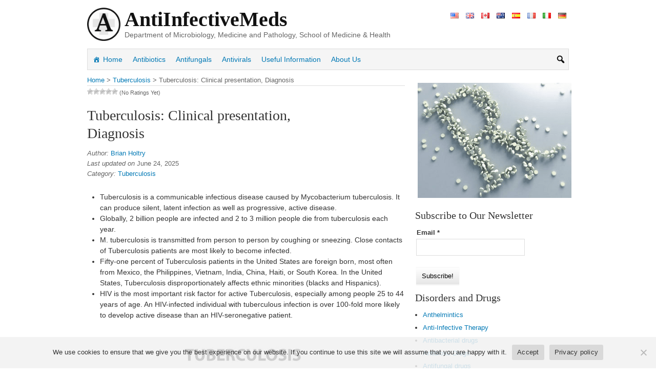

--- FILE ---
content_type: text/html; charset=UTF-8
request_url: https://www.antiinfectivemeds.com/tuberculosis/tuberculosis-2/
body_size: 26126
content:
<!DOCTYPE html>
<html xmlns="http://www.w3.org/1999/xhtml" lang="en-US">
<head>
<meta http-equiv="Content-Type" content="text/html; charset=UTF-8"/>
<title>Tuberculosis: Clinical presentation, Diagnosis - Tuberculosis - AntiinfectiveMeds.com</title>
<meta name="viewport" content="width=device-width, initial-scale=1.0"/>
<link rel="profile" href="https://gmpg.org/xfn/11" />
<link rel="apple-touch-icon" sizes="180x180" href="/apple-touch-icon.png">
<link rel="icon" type="image/png" sizes="32x32" href="/favicon-32x32.png">
<link rel="icon" type="image/png" sizes="16x16" href="/favicon-16x16.png">
<link rel="manifest" href="/site.webmanifest">
<link rel="stylesheet" type="text/css" href="//www.antiinfectivemeds.com/wp-content/cache/wpfc-minified/eh48392z/btt3y.css" media="all"/>
<meta name='robots' content='index, follow, max-image-preview:large, max-snippet:-1, max-video-preview:-1'/>
<style>@font-face{font-family:"sw-icon-font";src:url("https://www.antiinfectivemeds.com/wp-content/plugins/social-warfare/assets/fonts/sw-icon-font.eot?ver=4.4.6.3");src:url("https://www.antiinfectivemeds.com/wp-content/plugins/social-warfare/assets/fonts/sw-icon-font.eot?ver=4.4.6.3#iefix") format("embedded-opentype"), url("https://www.antiinfectivemeds.com/wp-content/plugins/social-warfare/assets/fonts/sw-icon-font.woff?ver=4.4.6.3") format("woff"), url("https://www.antiinfectivemeds.com/wp-content/plugins/social-warfare/assets/fonts/sw-icon-font.ttf?ver=4.4.6.3") format("truetype"), url("https://www.antiinfectivemeds.com/wp-content/plugins/social-warfare/assets/fonts/sw-icon-font.svg?ver=4.4.6.3#1445203416") format("svg");font-weight:normal;font-style:normal;font-display:block;}</style>
<meta name="description" content="Clinical Presentation of Tuberculosis: NON-HIV-Infected patients, HIV-Infected patients. Criteria for Tuberculin Positivity, by Risk Group."/>
<link rel="canonical" href="https://www.antiinfectivemeds.com/tuberculosis/tuberculosis-2/"/>
<meta property="og:locale" content="en_US"/>
<meta property="og:type" content="article"/>
<meta property="og:title" content="Tuberculosis: Clinical presentation, Diagnosis - Tuberculosis - AntiinfectiveMeds.com"/>
<meta property="og:description" content="Clinical Presentation of Tuberculosis: NON-HIV-Infected patients, HIV-Infected patients. Criteria for Tuberculin Positivity, by Risk Group."/>
<meta property="og:url" content="https://www.antiinfectivemeds.com/tuberculosis/tuberculosis-2/"/>
<meta property="og:site_name" content="AntiinfectiveMeds.com"/>
<meta property="article:published_time" content="2011-07-10T21:56:49+00:00"/>
<meta property="article:modified_time" content="2025-06-24T13:57:58+00:00"/>
<meta property="og:image" content="https://www.antiinfectivemeds.com/wp-content/uploads/2018/07/tuberculosis-2_1.jpg"/>
<meta property="og:image:width" content="600"/>
<meta property="og:image:height" content="481"/>
<meta property="og:image:type" content="image/jpeg"/>
<meta name="author" content="Brian Holtry"/>
<meta name="twitter:card" content="summary_large_image"/>
<meta name="twitter:label1" content="Written by"/>
<meta name="twitter:data1" content="Brian Holtry"/>
<meta name="twitter:label2" content="Est. reading time"/>
<meta name="twitter:data2" content="7 minutes"/>
<script type="application/ld+json" class="yoast-schema-graph">{"@context":"https://schema.org","@graph":[{"@type":"WebPage","@id":"https://www.antiinfectivemeds.com/tuberculosis/tuberculosis-2/","url":"https://www.antiinfectivemeds.com/tuberculosis/tuberculosis-2/","name":"Tuberculosis: Clinical presentation, Diagnosis - Tuberculosis - AntiinfectiveMeds.com","isPartOf":{"@id":"https://www.antiinfectivemeds.com/#website"},"primaryImageOfPage":{"@id":"https://www.antiinfectivemeds.com/tuberculosis/tuberculosis-2/#primaryimage"},"image":{"@id":"https://www.antiinfectivemeds.com/tuberculosis/tuberculosis-2/#primaryimage"},"thumbnailUrl":"https://www.antiinfectivemeds.com/wp-content/uploads/2018/07/tuberculosis-2_1.jpg","datePublished":"2011-07-10T21:56:49+00:00","dateModified":"2025-06-24T13:57:58+00:00","author":{"@id":"https://www.antiinfectivemeds.com/#/schema/person/ce91ef67b62beb8d2a6e4ec027e95f09"},"description":"Clinical Presentation of Tuberculosis: NON-HIV-Infected patients, HIV-Infected patients. Criteria for Tuberculin Positivity, by Risk Group.","breadcrumb":{"@id":"https://www.antiinfectivemeds.com/tuberculosis/tuberculosis-2/#breadcrumb"},"inLanguage":"en-US","potentialAction":[{"@type":"ReadAction","target":["https://www.antiinfectivemeds.com/tuberculosis/tuberculosis-2/"]}]},{"@type":"ImageObject","inLanguage":"en-US","@id":"https://www.antiinfectivemeds.com/tuberculosis/tuberculosis-2/#primaryimage","url":"https://www.antiinfectivemeds.com/wp-content/uploads/2018/07/tuberculosis-2_1.jpg","contentUrl":"https://www.antiinfectivemeds.com/wp-content/uploads/2018/07/tuberculosis-2_1.jpg","width":600,"height":481},{"@type":"BreadcrumbList","@id":"https://www.antiinfectivemeds.com/tuberculosis/tuberculosis-2/#breadcrumb","itemListElement":[{"@type":"ListItem","position":1,"name":"Home","item":"https://www.antiinfectivemeds.com/"},{"@type":"ListItem","position":2,"name":"Tuberculosis: Clinical presentation, Diagnosis"}]},{"@type":"WebSite","@id":"https://www.antiinfectivemeds.com/#website","url":"https://www.antiinfectivemeds.com/","name":"AntiinfectiveMeds.com","description":"Department of Microbiology, Medicine and Pathology, School of Medicine &amp; Health","potentialAction":[{"@type":"SearchAction","target":{"@type":"EntryPoint","urlTemplate":"https://www.antiinfectivemeds.com/?s={search_term_string}"},"query-input":"required name=search_term_string"}],"inLanguage":"en-US"},{"@type":"Person","@id":"https://www.antiinfectivemeds.com/#/schema/person/ce91ef67b62beb8d2a6e4ec027e95f09","name":"Brian Holtry","url":"https://www.antiinfectivemeds.com/author/admin/"}]}</script>
<link rel="stylesheet" type="text/css" href="//www.antiinfectivemeds.com/wp-content/cache/wpfc-minified/lx4lz6vd/btt3y.css" media="all"/>
<style id='wpdiscuz-frontend-css-inline-css'>#wpdcom .wpd-blog-administrator .wpd-comment-label{color:#ffffff;background-color:#00B38F;border:none}#wpdcom .wpd-blog-administrator .wpd-comment-author, #wpdcom .wpd-blog-administrator .wpd-comment-author a{color:#00B38F}#wpdcom.wpd-layout-1 .wpd-comment .wpd-blog-administrator .wpd-avatar img{border-color:#00B38F}#wpdcom.wpd-layout-2 .wpd-comment.wpd-reply .wpd-comment-wrap.wpd-blog-administrator{border-left:3px solid #00B38F}#wpdcom.wpd-layout-2 .wpd-comment .wpd-blog-administrator .wpd-avatar img{border-bottom-color:#00B38F}#wpdcom.wpd-layout-3 .wpd-blog-administrator .wpd-comment-subheader{border-top:1px dashed #00B38F}#wpdcom.wpd-layout-3 .wpd-reply .wpd-blog-administrator .wpd-comment-right{border-left:1px solid #00B38F}#wpdcom .wpd-blog-editor .wpd-comment-label{color:#ffffff;background-color:#00B38F;border:none}#wpdcom .wpd-blog-editor .wpd-comment-author, #wpdcom .wpd-blog-editor .wpd-comment-author a{color:#00B38F}#wpdcom.wpd-layout-1 .wpd-comment .wpd-blog-editor .wpd-avatar img{border-color:#00B38F}#wpdcom.wpd-layout-2 .wpd-comment.wpd-reply .wpd-comment-wrap.wpd-blog-editor{border-left:3px solid #00B38F}#wpdcom.wpd-layout-2 .wpd-comment .wpd-blog-editor .wpd-avatar img{border-bottom-color:#00B38F}#wpdcom.wpd-layout-3 .wpd-blog-editor .wpd-comment-subheader{border-top:1px dashed #00B38F}#wpdcom.wpd-layout-3 .wpd-reply .wpd-blog-editor .wpd-comment-right{border-left:1px solid #00B38F}#wpdcom .wpd-blog-author .wpd-comment-label{color:#ffffff;background-color:#00B38F;border:none}#wpdcom .wpd-blog-author .wpd-comment-author, #wpdcom .wpd-blog-author .wpd-comment-author a{color:#00B38F}#wpdcom.wpd-layout-1 .wpd-comment .wpd-blog-author .wpd-avatar img{border-color:#00B38F}#wpdcom.wpd-layout-2 .wpd-comment .wpd-blog-author .wpd-avatar img{border-bottom-color:#00B38F}#wpdcom.wpd-layout-3 .wpd-blog-author .wpd-comment-subheader{border-top:1px dashed #00B38F}#wpdcom.wpd-layout-3 .wpd-reply .wpd-blog-author .wpd-comment-right{border-left:1px solid #00B38F}#wpdcom .wpd-blog-contributor .wpd-comment-label{color:#ffffff;background-color:#00B38F;border:none}#wpdcom .wpd-blog-contributor .wpd-comment-author, #wpdcom .wpd-blog-contributor .wpd-comment-author a{color:#00B38F}#wpdcom.wpd-layout-1 .wpd-comment .wpd-blog-contributor .wpd-avatar img{border-color:#00B38F}#wpdcom.wpd-layout-2 .wpd-comment .wpd-blog-contributor .wpd-avatar img{border-bottom-color:#00B38F}#wpdcom.wpd-layout-3 .wpd-blog-contributor .wpd-comment-subheader{border-top:1px dashed #00B38F}#wpdcom.wpd-layout-3 .wpd-reply .wpd-blog-contributor .wpd-comment-right{border-left:1px solid #00B38F}#wpdcom .wpd-blog-subscriber .wpd-comment-label{color:#ffffff;background-color:#00B38F;border:none}#wpdcom .wpd-blog-subscriber .wpd-comment-author, #wpdcom .wpd-blog-subscriber .wpd-comment-author a{color:#00B38F}#wpdcom.wpd-layout-2 .wpd-comment .wpd-blog-subscriber .wpd-avatar img{border-bottom-color:#00B38F}#wpdcom.wpd-layout-3 .wpd-blog-subscriber .wpd-comment-subheader{border-top:1px dashed #00B38F}#wpdcom .wpd-blog-wpseo_manager .wpd-comment-label{color:#ffffff;background-color:#00B38F;border:none}#wpdcom .wpd-blog-wpseo_manager .wpd-comment-author, #wpdcom .wpd-blog-wpseo_manager .wpd-comment-author a{color:#00B38F}#wpdcom.wpd-layout-1 .wpd-comment .wpd-blog-wpseo_manager .wpd-avatar img{border-color:#00B38F}#wpdcom.wpd-layout-2 .wpd-comment .wpd-blog-wpseo_manager .wpd-avatar img{border-bottom-color:#00B38F}#wpdcom.wpd-layout-3 .wpd-blog-wpseo_manager .wpd-comment-subheader{border-top:1px dashed #00B38F}#wpdcom.wpd-layout-3 .wpd-reply .wpd-blog-wpseo_manager .wpd-comment-right{border-left:1px solid #00B38F}#wpdcom .wpd-blog-wpseo_editor .wpd-comment-label{color:#ffffff;background-color:#00B38F;border:none}#wpdcom .wpd-blog-wpseo_editor .wpd-comment-author, #wpdcom .wpd-blog-wpseo_editor .wpd-comment-author a{color:#00B38F}#wpdcom.wpd-layout-1 .wpd-comment .wpd-blog-wpseo_editor .wpd-avatar img{border-color:#00B38F}#wpdcom.wpd-layout-2 .wpd-comment .wpd-blog-wpseo_editor .wpd-avatar img{border-bottom-color:#00B38F}#wpdcom.wpd-layout-3 .wpd-blog-wpseo_editor .wpd-comment-subheader{border-top:1px dashed #00B38F}#wpdcom.wpd-layout-3 .wpd-reply .wpd-blog-wpseo_editor .wpd-comment-right{border-left:1px solid #00B38F}#wpdcom .wpd-blog-post_author .wpd-comment-label{color:#ffffff;background-color:#00B38F;border:none}#wpdcom .wpd-blog-post_author .wpd-comment-author, #wpdcom .wpd-blog-post_author .wpd-comment-author a{color:#00B38F}#wpdcom .wpd-blog-post_author .wpd-avatar img{border-color:#00B38F}#wpdcom.wpd-layout-1 .wpd-comment .wpd-blog-post_author .wpd-avatar img{border-color:#00B38F}#wpdcom.wpd-layout-2 .wpd-comment.wpd-reply .wpd-comment-wrap.wpd-blog-post_author{border-left:3px solid #00B38F}#wpdcom.wpd-layout-2 .wpd-comment .wpd-blog-post_author .wpd-avatar img{border-bottom-color:#00B38F}#wpdcom.wpd-layout-3 .wpd-blog-post_author .wpd-comment-subheader{border-top:1px dashed #00B38F}#wpdcom.wpd-layout-3 .wpd-reply .wpd-blog-post_author .wpd-comment-right{border-left:1px solid #00B38F}#wpdcom .wpd-blog-guest .wpd-comment-label{color:#ffffff;background-color:#00B38F;border:none}#wpdcom .wpd-blog-guest .wpd-comment-author, #wpdcom .wpd-blog-guest .wpd-comment-author a{color:#00B38F}#wpdcom.wpd-layout-3 .wpd-blog-guest .wpd-comment-subheader{border-top:1px dashed #00B38F}#comments, #respond, .comments-area, #wpdcom{}#wpdcom .ql-editor > *{color:#777777}#wpdcom .ql-editor::before{}#wpdcom .ql-toolbar{border:1px solid #DDDDDD;border-top:none}#wpdcom .ql-container{border:1px solid #DDDDDD;border-bottom:none}#wpdcom .wpd-form-row .wpdiscuz-item input[type="text"], #wpdcom .wpd-form-row .wpdiscuz-item input[type="email"], #wpdcom .wpd-form-row .wpdiscuz-item input[type="url"], #wpdcom .wpd-form-row .wpdiscuz-item input[type="color"], #wpdcom .wpd-form-row .wpdiscuz-item input[type="date"], #wpdcom .wpd-form-row .wpdiscuz-item input[type="datetime"], #wpdcom .wpd-form-row .wpdiscuz-item input[type="datetime-local"], #wpdcom .wpd-form-row .wpdiscuz-item input[type="month"], #wpdcom .wpd-form-row .wpdiscuz-item input[type="number"], #wpdcom .wpd-form-row .wpdiscuz-item input[type="time"], #wpdcom textarea, #wpdcom select{border:1px solid #DDDDDD;color:#777777}#wpdcom .wpd-form-row .wpdiscuz-item textarea{border:1px solid #DDDDDD}#wpdcom input::placeholder, #wpdcom textarea::placeholder, #wpdcom input::-moz-placeholder, #wpdcom textarea::-webkit-input-placeholder{}#wpdcom .wpd-comment-text{color:#777777}#wpdcom .wpd-thread-head .wpd-thread-info{border-bottom:2px solid #00B38F}#wpdcom .wpd-thread-head .wpd-thread-info.wpd-reviews-tab svg{fill:#00B38F}#wpdcom .wpd-thread-head .wpdiscuz-user-settings{border-bottom:2px solid #00B38F}#wpdcom .wpd-thread-head .wpdiscuz-user-settings:hover{color:#00B38F}#wpdcom .wpd-comment .wpd-follow-link:hover{color:#00B38F}#wpdcom .wpd-comment-status .wpd-sticky{color:#00B38F}#wpdcom .wpd-thread-filter .wpdf-active{color:#00B38F;border-bottom-color:#00B38F}#wpdcom .wpd-comment-info-bar{border:1px dashed #33c3a6;background:#e6f8f4}#wpdcom .wpd-comment-info-bar .wpd-current-view i{color:#00B38F}#wpdcom .wpd-filter-view-all:hover{background:#00B38F}#wpdcom .wpdiscuz-item .wpdiscuz-rating > label{color:#DDDDDD}#wpdcom .wpdiscuz-item .wpdiscuz-rating:not(:checked) > label:hover, .wpdiscuz-rating:not(:checked) > label:hover ~ label{}#wpdcom .wpdiscuz-item .wpdiscuz-rating > input ~ label:hover, #wpdcom .wpdiscuz-item .wpdiscuz-rating > input:not(:checked) ~ label:hover ~ label, #wpdcom .wpdiscuz-item .wpdiscuz-rating > input:not(:checked) ~ label:hover ~ label{color:#FFED85}#wpdcom .wpdiscuz-item .wpdiscuz-rating > input:checked ~ label:hover, #wpdcom .wpdiscuz-item .wpdiscuz-rating > input:checked ~ label:hover, #wpdcom .wpdiscuz-item .wpdiscuz-rating > label:hover ~ input:checked ~ label, #wpdcom .wpdiscuz-item .wpdiscuz-rating > input:checked + label:hover ~ label, #wpdcom .wpdiscuz-item .wpdiscuz-rating > input:checked ~ label:hover ~ label, .wpd-custom-field .wcf-active-star, #wpdcom .wpdiscuz-item .wpdiscuz-rating > input:checked ~ label{color:#FFD700}#wpd-post-rating .wpd-rating-wrap .wpd-rating-stars svg .wpd-star{fill:#DDDDDD}#wpd-post-rating .wpd-rating-wrap .wpd-rating-stars svg .wpd-active{fill:#FFD700}#wpd-post-rating .wpd-rating-wrap .wpd-rate-starts svg .wpd-star{fill:#DDDDDD}#wpd-post-rating .wpd-rating-wrap .wpd-rate-starts:hover svg .wpd-star{fill:#FFED85}#wpd-post-rating.wpd-not-rated .wpd-rating-wrap .wpd-rate-starts svg:hover ~ svg .wpd-star{fill:#DDDDDD}.wpdiscuz-post-rating-wrap .wpd-rating .wpd-rating-wrap .wpd-rating-stars svg .wpd-star{fill:#DDDDDD}.wpdiscuz-post-rating-wrap .wpd-rating .wpd-rating-wrap .wpd-rating-stars svg .wpd-active{fill:#FFD700}#wpdcom .wpd-comment .wpd-follow-active{color:#ff7a00}#wpdcom .page-numbers{color:#555;border:#555 1px solid}#wpdcom span.current{background:#555}#wpdcom.wpd-layout-1 .wpd-new-loaded-comment > .wpd-comment-wrap > .wpd-comment-right{background:#FFFAD6}#wpdcom.wpd-layout-2 .wpd-new-loaded-comment.wpd-comment > .wpd-comment-wrap > .wpd-comment-right{background:#FFFAD6}#wpdcom.wpd-layout-2 .wpd-new-loaded-comment.wpd-comment.wpd-reply > .wpd-comment-wrap > .wpd-comment-right{background:transparent}#wpdcom.wpd-layout-2 .wpd-new-loaded-comment.wpd-comment.wpd-reply > .wpd-comment-wrap{background:#FFFAD6}#wpdcom.wpd-layout-3 .wpd-new-loaded-comment.wpd-comment > .wpd-comment-wrap > .wpd-comment-right{background:#FFFAD6}#wpdcom .wpd-follow:hover i, #wpdcom .wpd-unfollow:hover i, #wpdcom .wpd-comment .wpd-follow-active:hover i{color:#00B38F}#wpdcom .wpdiscuz-readmore{cursor:pointer;color:#00B38F}.wpd-custom-field .wcf-pasiv-star, #wpcomm .wpdiscuz-item .wpdiscuz-rating > label{color:#DDDDDD}.wpd-wrapper .wpd-list-item.wpd-active{border-top:3px solid #00B38F}#wpdcom.wpd-layout-2 .wpd-comment.wpd-reply.wpd-unapproved-comment .wpd-comment-wrap{border-left:3px solid #FFFAD6}#wpdcom.wpd-layout-3 .wpd-comment.wpd-reply.wpd-unapproved-comment .wpd-comment-right{border-left:1px solid #FFFAD6}#wpdcom .wpd-prim-button{background-color:#555555;color:#FFFFFF}#wpdcom .wpd_label__check i.wpdicon-on{color:#555555;border:1px solid #aaaaaa}#wpd-bubble-wrapper #wpd-bubble-all-comments-count{color:#1DB99A}#wpd-bubble-wrapper > div{background-color:#1DB99A}#wpd-bubble-wrapper > #wpd-bubble #wpd-bubble-add-message{background-color:#1DB99A}#wpd-bubble-wrapper > #wpd-bubble #wpd-bubble-add-message::before{border-left-color:#1DB99A;border-right-color:#1DB99A}#wpd-bubble-wrapper.wpd-right-corner > #wpd-bubble #wpd-bubble-add-message::before{border-left-color:#1DB99A;border-right-color:#1DB99A}.wpd-inline-icon-wrapper path.wpd-inline-icon-first{fill:#1DB99A}.wpd-inline-icon-count{background-color:#1DB99A}.wpd-inline-icon-count::before{border-right-color:#1DB99A}.wpd-inline-form-wrapper::before{border-bottom-color:#1DB99A}.wpd-inline-form-question{background-color:#1DB99A}.wpd-inline-form{background-color:#1DB99A}.wpd-last-inline-comments-wrapper{border-color:#1DB99A}.wpd-last-inline-comments-wrapper::before{border-bottom-color:#1DB99A}.wpd-last-inline-comments-wrapper .wpd-view-all-inline-comments{background:#1DB99A}.wpd-last-inline-comments-wrapper .wpd-view-all-inline-comments:hover,.wpd-last-inline-comments-wrapper .wpd-view-all-inline-comments:active,.wpd-last-inline-comments-wrapper .wpd-view-all-inline-comments:focus{background-color:#1DB99A}#wpdcom .ql-snow .ql-tooltip[data-mode="link"]::before{content:"Enter link:"}#wpdcom .ql-snow .ql-tooltip.ql-editing a.ql-action::after{content:"Save"}.comments-area{width:auto}</style>
<link rel="stylesheet" type="text/css" href="//www.antiinfectivemeds.com/wp-content/cache/wpfc-minified/lxq24u1d/btt3y.css" media="all"/>
<style>.table-responsive table{border-collapse:collapse;border-spacing:0;table-layout:auto;padding:0;width:100%;max-width:100%;margin:0 auto 20px auto;}
.table-responsive{overflow-x:auto;min-height:0.01%;margin-bottom:20px;}
.table-responsive::-webkit-scrollbar{width:10px;height:10px;}
.table-responsive::-webkit-scrollbar-thumb{background:#dddddd;border-radius:2px;}
.table-responsive::-webkit-scrollbar-track-piece{background:#fff;}
@media(max-width:992px){
.table-responsive table{width:auto!important;margin:0 auto 15px auto!important;}
}
@media screen and (max-width:767px){
.table-responsive{width:100%;margin-bottom:15px;overflow-y:hidden;-ms-overflow-style:-ms-autohiding-scrollbar;}
.table-responsive::-webkit-scrollbar{width:5px;height:5px;}
}
@media screen and (min-width:1200px){
.table-responsive .table{max-width:100%!important;}
}
.wprt-container .table > thead > tr > th, .wprt-container .table > tbody > tr > th, .wprt-container .table > tfoot > tr > th, .wprt-container .table > thead > tr > td, .wprt-container .table > tbody > tr > td, .wprt-container .table > tfoot > tr > td, .wprt-container .table > tr > td{border:1px solid #dddddd!important;}
.wprt-container .table > thead > tr > th, .wprt-container .table > tbody > tr > th, .wprt-container .table > tfoot > tr > th, .wprt-container .table > thead > tr > td, .wprt-container .table > tbody > tr > td, .wprt-container .table > tfoot > tr > td, .wprt-container .table > tr > td{padding-top:8px!important;padding-right:8px!important;padding-bottom:8px!important;padding-left:8px!important;vertical-align:middle;text-align:center;}
.wprt-container .table-responsive .table tr:nth-child(odd){background-color:#fff!important;}
.wprt-container .table-responsive .table tr:nth-child(even){background-color:#f9f9f9!important;}
.wprt-container .table-responsive .table thead+tbody tr:nth-child(even){background-color:#fff!important;}
.wprt-container .table-responsive .table thead+tbody tr:nth-child(odd){background-color:#f9f9f9!important;}
.table-responsive table p{margin:0!important;padding:0!important;}
.table-responsive table tbody tr td, .table-responsive table tbody tr th{background-color:inherit!important;}</style>
<style></style>
</head>
<body class="post-template-default single single-post postid-1906 single-format-standard mega-menu-primary unknown cookies-not-set">
<div id="main-wrapper" class="rtp-container-12 clearfix">
<header id="header-wrapper" role="banner" class="rtp-container-12 clearfix">
<hgroup id="header" class="rtp-grid-12 clearfix">
<div class="header-top">
<div class="header-flags"> <li class="lang-item lang-item-731 lang-item-en current-lang lang-item-first"><a lang="en-US" hreflang="en-US" href="https://www.antiinfectivemeds.com/tuberculosis/tuberculosis-2/"><img src="[data-uri]" alt="English" width="16" height="11" style="width: 16px; height: 11px;"/></a></li> <li class="lang-item lang-item-1105 lang-item-uk no-translation"><a lang="en-GB" hreflang="en-GB" href="https://www.antiinfectivemeds.com/uk/"><img src="[data-uri]" alt="English" width="16" height="11" style="width: 16px; height: 11px;"/></a></li> <li class="lang-item lang-item-1115 lang-item-ca no-translation"><a lang="en-CA" hreflang="en-CA" href="https://www.antiinfectivemeds.com/ca/"><img src="[data-uri]" alt="English" width="16" height="11" style="width: 16px; height: 11px;"/></a></li> <li class="lang-item lang-item-1110 lang-item-au no-translation"><a lang="en-AU" hreflang="en-AU" href="https://www.antiinfectivemeds.com/au/"><img src="[data-uri]" alt="English" width="16" height="11" style="width: 16px; height: 11px;"/></a></li> <li class="lang-item lang-item-772 lang-item-es no-translation"><a lang="es-ES" hreflang="es-ES" href="https://www.antiinfectivemeds.com/es/"><img src="[data-uri]" alt="Español" width="16" height="11" style="width: 16px; height: 11px;"/></a></li> <li class="lang-item lang-item-857 lang-item-fr no-translation"><a lang="fr-FR" hreflang="fr-FR" href="https://www.antiinfectivemeds.com/fr/"><img src="[data-uri]" alt="Français" width="16" height="11" style="width: 16px; height: 11px;"/></a></li> <li class="lang-item lang-item-936 lang-item-it no-translation"><a lang="it-IT" hreflang="it-IT" href="https://www.antiinfectivemeds.com/it/"><img src="[data-uri]" alt="Italiano" width="16" height="11" style="width: 16px; height: 11px;"/></a></li> <li class="lang-item lang-item-1015 lang-item-de no-translation"><a lang="de-DE" hreflang="de-DE" href="https://www.antiinfectivemeds.com/de/"><img src="[data-uri]" alt="Deutsch" width="16" height="11" style="width: 16px; height: 11px;"/></a></li></div><div class="header-logo">
<a role="link" href="https://www.antiinfectivemeds.com/" title="AntiInfectiveMeds"><img class="site-logo-img" alt="AntiInfectiveMeds" title="AntiInfectiveMeds" src="https://www.antiinfectivemeds.com/wp-content/themes/rtpanel/img/logo_small.png"></a>
<div class="site-title-tagline">
<div class="site-title">  
<div class="rtp-site-logo"><a role="link" href="https://www.antiinfectivemeds.com/" title="AntiInfectiveMeds">AntiInfectiveMeds</a></div></div><div class="site-tagline">        <div class="tagline">Department of Microbiology, Medicine and Pathology, School of Medicine &amp; Health</div></div></div></div></div></hgroup>
<nav id="rtp-primary-menu" role="navigation" class="rtp-grid-12"><div id="mega-menu-wrap-primary" class="mega-menu-wrap"><div class="mega-menu-toggle"><div class="mega-toggle-blocks-left"></div><div class="mega-toggle-blocks-center"><div class='mega-toggle-block mega-menu-toggle-block mega-toggle-block-1' id='mega-toggle-block-1' tabindex='0'><button class='mega-toggle-standard mega-toggle-label' aria-expanded='false'><span class='mega-toggle-label-closed'></span><span class='mega-toggle-label-open'></span></button></div></div><div class="mega-toggle-blocks-right"></div></div><ul id="mega-menu-primary" class="mega-menu max-mega-menu mega-menu-horizontal mega-no-js" data-event="hover_intent" data-effect="fade_up" data-effect-speed="200" data-effect-mobile="slide" data-effect-speed-mobile="200" data-mobile-force-width="false" data-second-click="go" data-document-click="collapse" data-vertical-behaviour="standard" data-breakpoint="640" data-unbind="true" data-mobile-state="collapse_all" data-mobile-direction="vertical" data-hover-intent-timeout="300" data-hover-intent-interval="100" data-overlay-desktop="false" data-overlay-mobile="false"><li class="mega-menu-item mega-menu-item-type-custom mega-menu-item-object-custom mega-menu-item-home mega-align-bottom-left mega-menu-flyout mega-has-icon mega-icon-left mega-menu-item-10141" id="mega-menu-item-10141"><a class="dashicons-admin-home mega-menu-link" href="https://www.antiinfectivemeds.com/" tabindex="0">Home</a></li><li class="mega-menu-item mega-menu-item-type-post_type mega-menu-item-object-page mega-align-bottom-left mega-menu-flyout mega-menu-item-10142" id="mega-menu-item-10142"><a class="mega-menu-link" href="https://www.antiinfectivemeds.com/antibiotics/" tabindex="0">Antibiotics</a></li><li class="mega-menu-item mega-menu-item-type-post_type mega-menu-item-object-page mega-align-bottom-left mega-menu-flyout mega-menu-item-10143" id="mega-menu-item-10143"><a class="mega-menu-link" href="https://www.antiinfectivemeds.com/antifungals/" tabindex="0">Antifungals</a></li><li class="mega-menu-item mega-menu-item-type-post_type mega-menu-item-object-page mega-align-bottom-left mega-menu-flyout mega-menu-item-10144" id="mega-menu-item-10144"><a class="mega-menu-link" href="https://www.antiinfectivemeds.com/antivirals/" tabindex="0">Antivirals</a></li><li class="mega-menu-item mega-menu-item-type-post_type mega-menu-item-object-page mega-align-bottom-left mega-menu-flyout mega-menu-item-10146" id="mega-menu-item-10146"><a class="mega-menu-link" href="https://www.antiinfectivemeds.com/useful-information/" tabindex="0">Useful Information</a></li><li class="mega-menu-item mega-menu-item-type-post_type mega-menu-item-object-page mega-align-bottom-left mega-menu-flyout mega-menu-item-21198" id="mega-menu-item-21198"><a class="mega-menu-link" href="https://www.antiinfectivemeds.com/about-us/" tabindex="0">About Us</a></li><li class="mega-menu-item mega-menu-item-type-custom mega-menu-item-object-custom mega-menu-item-has-children mega-align-bottom-left mega-menu-flyout mega-has-icon mega-icon-left mega-hide-on-desktop mega-menu-item-21261" id="mega-menu-item-21261"><a class="fas fa-folder-tree fa6 mega-menu-link" href="#" aria-expanded="false" tabindex="0">Disorders and Drugs<span class="mega-indicator" aria-hidden="true"></span></a>
<ul class="mega-sub-menu">
<li class="mega-menu-item mega-menu-item-type-taxonomy mega-menu-item-object-category mega-menu-item-21226" id="mega-menu-item-21226"><a class="mega-menu-link" href="https://www.antiinfectivemeds.com/anthelmintics/">Anthelmintics</a></li><li class="mega-menu-item mega-menu-item-type-taxonomy mega-menu-item-object-category mega-menu-item-21227" id="mega-menu-item-21227"><a class="mega-menu-link" href="https://www.antiinfectivemeds.com/anti-infective-therapy/">Anti-Infective Therapy</a></li><li class="mega-menu-item mega-menu-item-type-taxonomy mega-menu-item-object-category mega-menu-item-21228" id="mega-menu-item-21228"><a class="mega-menu-link" href="https://www.antiinfectivemeds.com/antibacterial-drugs/">Antibacterial drugs</a></li><li class="mega-menu-item mega-menu-item-type-taxonomy mega-menu-item-object-category mega-menu-item-21229" id="mega-menu-item-21229"><a class="mega-menu-link" href="https://www.antiinfectivemeds.com/antibiotic-drugs/">Antibiotic Drugs</a></li><li class="mega-menu-item mega-menu-item-type-taxonomy mega-menu-item-object-category mega-menu-item-21230" id="mega-menu-item-21230"><a class="mega-menu-link" href="https://www.antiinfectivemeds.com/antifungal-drugs/">Antifungal drugs</a></li><li class="mega-menu-item mega-menu-item-type-taxonomy mega-menu-item-object-category mega-menu-item-21231" id="mega-menu-item-21231"><a class="mega-menu-link" href="https://www.antiinfectivemeds.com/antimicrobial-drugs/">Antimicrobial drugs</a></li><li class="mega-menu-item mega-menu-item-type-taxonomy mega-menu-item-object-category mega-menu-item-21232" id="mega-menu-item-21232"><a class="mega-menu-link" href="https://www.antiinfectivemeds.com/antituberculosis-drugs/">Antituberculosis drugs</a></li><li class="mega-menu-item mega-menu-item-type-taxonomy mega-menu-item-object-category mega-menu-item-21233" id="mega-menu-item-21233"><a class="mega-menu-link" href="https://www.antiinfectivemeds.com/antiviral-agents/">Antiviral agents</a></li><li class="mega-menu-item mega-menu-item-type-taxonomy mega-menu-item-object-category mega-menu-item-21234" id="mega-menu-item-21234"><a class="mega-menu-link" href="https://www.antiinfectivemeds.com/bacterial-infections/">Bacterial Infections</a></li><li class="mega-menu-item mega-menu-item-type-taxonomy mega-menu-item-object-category mega-menu-item-21235" id="mega-menu-item-21235"><a class="mega-menu-link" href="https://www.antiinfectivemeds.com/bronchitis/">Bronchitis</a></li><li class="mega-menu-item mega-menu-item-type-taxonomy mega-menu-item-object-category mega-menu-item-21236" id="mega-menu-item-21236"><a class="mega-menu-link" href="https://www.antiinfectivemeds.com/cardiovascular-infections/">Cardiovascular Infections</a></li><li class="mega-menu-item mega-menu-item-type-taxonomy mega-menu-item-object-category mega-menu-item-21237" id="mega-menu-item-21237"><a class="mega-menu-link" href="https://www.antiinfectivemeds.com/central-nervous-system-infections/">Central Nervous System Infections</a></li><li class="mega-menu-item mega-menu-item-type-taxonomy mega-menu-item-object-category mega-menu-item-21238" id="mega-menu-item-21238"><a class="mega-menu-link" href="https://www.antiinfectivemeds.com/diseases/">Diseases</a></li><li class="mega-menu-item mega-menu-item-type-taxonomy mega-menu-item-object-category mega-menu-item-21239" id="mega-menu-item-21239"><a class="mega-menu-link" href="https://www.antiinfectivemeds.com/drug-guide/">Drug Guide</a></li><li class="mega-menu-item mega-menu-item-type-taxonomy mega-menu-item-object-category mega-menu-item-21240" id="mega-menu-item-21240"><a class="mega-menu-link" href="https://www.antiinfectivemeds.com/endocarditis/">Endocarditis</a></li><li class="mega-menu-item mega-menu-item-type-taxonomy mega-menu-item-object-category mega-menu-item-21241" id="mega-menu-item-21241"><a class="mega-menu-link" href="https://www.antiinfectivemeds.com/eye-infections/">Eye Infections</a></li><li class="mega-menu-item mega-menu-item-type-taxonomy mega-menu-item-object-category mega-menu-item-21242" id="mega-menu-item-21242"><a class="mega-menu-link" href="https://www.antiinfectivemeds.com/fungal-infections/">Fungal Infections</a></li><li class="mega-menu-item mega-menu-item-type-taxonomy mega-menu-item-object-category mega-menu-item-21243" id="mega-menu-item-21243"><a class="mega-menu-link" href="https://www.antiinfectivemeds.com/gastrointestinal-infections/">Gastrointestinal Infections</a></li><li class="mega-menu-item mega-menu-item-type-taxonomy mega-menu-item-object-category mega-menu-item-21244" id="mega-menu-item-21244"><a class="mega-menu-link" href="https://www.antiinfectivemeds.com/hivaids/">HIV/AIDS</a></li><li class="mega-menu-item mega-menu-item-type-taxonomy mega-menu-item-object-category mega-menu-item-21245" id="mega-menu-item-21245"><a class="mega-menu-link" href="https://www.antiinfectivemeds.com/infections/">Infections</a></li><li class="mega-menu-item mega-menu-item-type-taxonomy mega-menu-item-object-category mega-menu-item-21246" id="mega-menu-item-21246"><a class="mega-menu-link" href="https://www.antiinfectivemeds.com/intra-abdominal-infections/">Intra-abdominal Infections</a></li><li class="mega-menu-item mega-menu-item-type-taxonomy mega-menu-item-object-category mega-menu-item-21247" id="mega-menu-item-21247"><a class="mega-menu-link" href="https://www.antiinfectivemeds.com/parasitic-infections/">Parasitic Infections</a></li><li class="mega-menu-item mega-menu-item-type-taxonomy mega-menu-item-object-category mega-menu-item-21248" id="mega-menu-item-21248"><a class="mega-menu-link" href="https://www.antiinfectivemeds.com/pneumonia/">Pneumonia</a></li><li class="mega-menu-item mega-menu-item-type-taxonomy mega-menu-item-object-category mega-menu-item-21249" id="mega-menu-item-21249"><a class="mega-menu-link" href="https://www.antiinfectivemeds.com/prescription-drugs/">Prescription Drugs</a></li><li class="mega-menu-item mega-menu-item-type-taxonomy mega-menu-item-object-category mega-menu-item-21250" id="mega-menu-item-21250"><a class="mega-menu-link" href="https://www.antiinfectivemeds.com/prophylaxis/">Prophylaxis</a></li><li class="mega-menu-item mega-menu-item-type-taxonomy mega-menu-item-object-category mega-menu-item-21251" id="mega-menu-item-21251"><a class="mega-menu-link" href="https://www.antiinfectivemeds.com/respiratory-infections/">Respiratory Infections</a></li><li class="mega-menu-item mega-menu-item-type-taxonomy mega-menu-item-object-category mega-menu-item-21252" id="mega-menu-item-21252"><a class="mega-menu-link" href="https://www.antiinfectivemeds.com/sepsis/">Sepsis</a></li><li class="mega-menu-item mega-menu-item-type-taxonomy mega-menu-item-object-category mega-menu-item-21253" id="mega-menu-item-21253"><a class="mega-menu-link" href="https://www.antiinfectivemeds.com/sexually-transmitted-diseases/">Sexually Transmitted Diseases</a></li><li class="mega-menu-item mega-menu-item-type-taxonomy mega-menu-item-object-category mega-menu-item-21254" id="mega-menu-item-21254"><a class="mega-menu-link" href="https://www.antiinfectivemeds.com/side-effects/">Side Effects</a></li><li class="mega-menu-item mega-menu-item-type-taxonomy mega-menu-item-object-category mega-menu-item-21255" id="mega-menu-item-21255"><a class="mega-menu-link" href="https://www.antiinfectivemeds.com/skin-infections/">Skin Infections</a></li><li class="mega-menu-item mega-menu-item-type-taxonomy mega-menu-item-object-category mega-current-post-ancestor mega-current-menu-parent mega-current-post-parent mega-menu-item-21256" id="mega-menu-item-21256"><a class="mega-menu-link" href="https://www.antiinfectivemeds.com/tuberculosis/">Tuberculosis</a></li><li class="mega-menu-item mega-menu-item-type-taxonomy mega-menu-item-object-category mega-menu-item-21258" id="mega-menu-item-21258"><a class="mega-menu-link" href="https://www.antiinfectivemeds.com/urinary-tract-infections/">Urinary Tract Infections</a></li><li class="mega-menu-item mega-menu-item-type-taxonomy mega-menu-item-object-category mega-menu-item-21259" id="mega-menu-item-21259"><a class="mega-menu-link" href="https://www.antiinfectivemeds.com/vaccines/">Vaccines</a></li><li class="mega-menu-item mega-menu-item-type-taxonomy mega-menu-item-object-category mega-menu-item-21260" id="mega-menu-item-21260"><a class="mega-menu-link" href="https://www.antiinfectivemeds.com/viral-infections/">Viral Infections</a></li></ul>
</li><li class="mega-menu-item mega-menu-item-type-custom mega-menu-item-object-custom mega-align-bottom-left mega-menu-flyout mega-item-align-right mega-menu-item-21215" id="mega-menu-item-21215"><div class='mega-search-wrap'> <form class='mega-search expand-to-left mega-search-closed' role='search' action='https://www.antiinfectivemeds.com/'><input type='text' tabindex='-1' role='searchbox' id='mega-search-21215' aria-label='Search...' data-placeholder='Search...' name='s' autocomplete='off' /><span tabindex='0' role='button' class='dashicons dashicons-search search-icon' aria-controls='mega-search-21215' aria-label='Search' aria-expanded='false' aria-haspopup='true'></span><input type='submit' value='Search'> </form></div></li></ul></div></nav>
</header>
<div id="content-wrapper" class="rtp-container-12 clearfix">
<section id="content" role="main" class="rtp-grid-8 rtp-singular">
<div class="breadcrumb"> <span property="itemListElement" typeof="ListItem"><a property="item" typeof="WebPage" title="Home" href="https://www.antiinfectivemeds.com/" class="home"><span property="name">Home</span></a><meta property="position" content="1"></span> &gt; <span property="itemListElement" typeof="ListItem"><a property="item" typeof="WebPage" title="Tuberculosis" href="https://www.antiinfectivemeds.com/tuberculosis/" class="taxonomy category"><span property="name">Tuberculosis</span></a><meta property="position" content="2"></span> &gt; <span class="post post-post current-item">Tuberculosis: Clinical presentation, Diagnosis</span></div><article id="post-1906" class="rtp-post-box post-1906 post type-post status-publish format-standard has-post-thumbnail category-tuberculosis last">
<header class="post-header clearfix">
<div id="post-ratings-1906" class="post-ratings" itemscope itemtype="https://schema.org/Article" data-nonce="27655fc9b3"><img id="rating_1906_1" src="https://www.antiinfectivemeds.com/wp-content/plugins/wp-postratings/images/stars/rating_off.gif" alt="1 Star" title="1 Star" onmouseover="current_rating(1906, 1,'1 Star');" onmouseout="ratings_off(0, 0, 0);" onclick="rate_post();" onkeypress="rate_post();" style="cursor: pointer; border: 0px;"/><img id="rating_1906_2" src="https://www.antiinfectivemeds.com/wp-content/plugins/wp-postratings/images/stars/rating_off.gif" alt="2 Stars" title="2 Stars" onmouseover="current_rating(1906, 2,'2 Stars');" onmouseout="ratings_off(0, 0, 0);" onclick="rate_post();" onkeypress="rate_post();" style="cursor: pointer; border: 0px;"/><img id="rating_1906_3" src="https://www.antiinfectivemeds.com/wp-content/plugins/wp-postratings/images/stars/rating_off.gif" alt="3 Stars" title="3 Stars" onmouseover="current_rating(1906, 3,'3 Stars');" onmouseout="ratings_off(0, 0, 0);" onclick="rate_post();" onkeypress="rate_post();" style="cursor: pointer; border: 0px;"/><img id="rating_1906_4" src="https://www.antiinfectivemeds.com/wp-content/plugins/wp-postratings/images/stars/rating_off.gif" alt="4 Stars" title="4 Stars" onmouseover="current_rating(1906, 4,'4 Stars');" onmouseout="ratings_off(0, 0, 0);" onclick="rate_post();" onkeypress="rate_post();" style="cursor: pointer; border: 0px;"/><img id="rating_1906_5" src="https://www.antiinfectivemeds.com/wp-content/plugins/wp-postratings/images/stars/rating_off.gif" alt="5 Stars" title="5 Stars" onmouseover="current_rating(1906, 5,'5 Stars');" onmouseout="ratings_off(0, 0, 0);" onclick="rate_post();" onkeypress="rate_post();" style="cursor: pointer; border: 0px;"/> (No Ratings Yet)<br /><span class="post-ratings-text" id="ratings_1906_text"></span><meta itemprop="name" content="Tuberculosis: Clinical presentation, Diagnosis"/><meta itemprop="headline" content="Tuberculosis: Clinical presentation, Diagnosis"/><meta itemprop="description" content="Clinical Presentation of Tuberculosis: NON-HIV-Infected patients, HIV-Infected patients. Criteria for Tuberculin Positivity, by Risk Group. Evaluation of therapeutic outcomes and patient monitoring."/><meta itemprop="datePublished" content="2011-07-10T21:56:49+00:00"/><meta itemprop="dateModified" content="2025-06-24T13:57:58+00:00"/><meta itemprop="url" content="https://www.antiinfectivemeds.com/tuberculosis/tuberculosis-2/"/><meta itemprop="author" content="Brian Holtry"/><meta itemprop="mainEntityOfPage" content="https://www.antiinfectivemeds.com/tuberculosis/tuberculosis-2/"/><div style="display: none;" itemprop="image" itemscope itemtype="https://schema.org/ImageObject"><meta itemprop="url" content="https://www.antiinfectivemeds.com/wp-content/uploads/2018/07/tuberculosis-2_1-150x150.jpg"/><meta itemprop="width" content="150"/><meta itemprop="height" content="150"/></div><div style="display: none;" itemprop="publisher" itemscope itemtype="https://schema.org/Organization"><meta itemprop="name" content="AntiinfectiveMeds.com"/><meta itemprop="url" content="https://www.antiinfectivemeds.com"/><div itemprop="logo" itemscope itemtype="https://schema.org/ImageObject"><meta itemprop="url" content=""/></div></div></div><div id="post-ratings-1906-loading" class="post-ratings-loading"><img src="https://www.antiinfectivemeds.com/wp-content/plugins/wp-postratings/images/loading.gif" width="16" height="16" class="post-ratings-image"/>Loading...</div><h1 class="post-title rtp-has-comments">Tuberculosis: Clinical presentation, Diagnosis</h1>
<div class="post-meta post-meta-top"> <p class="post-publish">Author: <span class="author vcard"><a href="https://www.antiinfectivemeds.com/author/admin/" title="Posts by Brian Holtry">Brian Holtry</a></span><br/> Last updated on <time class="published" datetime="2025-06-24T13:57:58+00:00">June 24, 2025</time> </p><p class="post-category">Category: <span><a href="https://www.antiinfectivemeds.com/tuberculosis/" rel="tag">Tuberculosis</a></span></p></div></header>
<div class="post-content clearfix">
<div class="wprt-container"><ul>
<li>Tuberculosis is a communicable infectious disease caused by Mycobacterium tuberculosis. It can produce silent, latent infection as well as progressive, active disease.</li>
<li>Globally, 2 billion people are infected and 2 to 3 million people die from tuberculosis each year.</li>
<li>M. tuberculosis is transmitted from person to person by coughing or sneezing. Close contacts of Tuberculosis patients are most likely to become infected.</li>
<li>Fifty-one percent of Tuberculosis patients in the United States are foreign born, most often from Mexico, the Philippines, Vietnam, India, China, Haiti, or South Korea. In the United States, Tuberculosis disproportionately affects ethnic minorities (blacks and Hispanics).</li>
<li>HIV is the most important risk factor for active Tuberculosis, especially among people 25 to 44 years of age. An HIV-infected individual with tuberculous infection is over 100-fold more likely to develop active disease than an HIV-seronegative patient.</li>
</ul>
<p style="text-align: center;"><img fetchpriority="high" decoding="async" width="600" height="481" title="Tuberculosis" src="https://www.antiinfectivemeds.com/wp-content/uploads/2018/07/tuberculosis-2_1.jpg" alt="Tuberculosis" class="wp-image-20094" srcset="https://www.antiinfectivemeds.com/wp-content/uploads/2018/07/tuberculosis-2_1.jpg 600w, https://www.antiinfectivemeds.com/wp-content/uploads/2018/07/tuberculosis-2_1-300x241.jpg 300w" sizes="(max-width: 600px) 100vw, 600px"/></p>
<h2>Pathophysiology</h2>
<ul>
<li>Primary infection is initiated by the alveolar implantation of organisms in droplet nuclei that are small enough (1 to 5 mm) to escape the ciliary epithelial cells of the upper respiratory tract. Once implanted, the organisms multiply and are ingested by pulmonary macrophages, where they continue to multiply, albeit more slowly. Tissue necrosis and calcification of the originally infected site and regional lymph nodes may occur, resulting in the formation of a radiodense area referred to as a Ghon complex.</li>
<li>Large numbers of activated macrophages surround the solid caseous (cheeselike) tuberculosis foci (the necrotic area) as a part of cell-mediated immunity. Delayed-type hypersensitivity also develops through activation and multiplication of T lymphocytes. Macrophages form granulomas to contain the organisms.</li>
<li>Successful containment of M. tuberculosis requires activation of a subset of CD4 lymphocytes, referred to as Th-1 cells, which activate macrophages through secretion of interferon Оі.</li>
<li>Approximately 90% of patients who experience primary disease have no further clinical manifestations other than a positive skin test either alone or in combination with radiographic evidence of stable granulomas.</li>
<li>Approximately 5% of patients (usually children, the elderly, or the immunocompromised) experience progressive primary disease at the site of the primary infection (usually the lower lobes) and frequently by dissemination, leading to meningitis and often to involvement of the upper lobes of the lung as well.</li>
<li>Approximately 10% of patients develop reactivation disease, which arises subsequent to the hematogenous spread of the organism.</li>
<li>Occasionally, a massive inoculum of organisms may be introduced into the bloodstream, causing widely disseminated disease and granuloma formation known as miliary tuberculosis.</li>
</ul>
<table border="0" cellspacing="0" cellpadding="0">
<tbody>
<tr>
<td valign="top"><strong>TABLE. Clinical Presentation of Tuberculosis</strong></td>
</tr>
<tr>
<td valign="top">
<table border="1" cellspacing="0" cellpadding="0">
<tbody>
<tr>
<td valign="top"><strong>Signs and Symptoms</strong></p>
<ul>
<li>Patients typically present with weight loss, fatigue, a productive cough, fever, and night sweats</li>
<li>Frank hemoptysis<strong>Physical Examination</strong></li>
<li>Dulness to chest percussion, rales, and increased vocal fremitus are observed frequently on ausculation<strong>Laboratory Tests</strong></li>
<li>Moderate elevations in the white blood cell (white blood cell) count with a lymphocyte predominance<strong>Chest Radiograph</strong></li>
<li>Patchy or nodular infiltrates in the apical area of the upper lobes or the superior segment of the lower lobes</li>
<li>Cavitation that may show air-fluid levels as the infection progresses</li>
</ul>
</td>
</tr>
</tbody>
</table>
</td>
</tr>
</tbody>
</table>
<h2>Clinical presentation</h2>
<h3>NON-HIV-Infected patients</h3>
<ul>
<li>The clinical presentation of pulmonary Tuberculosis is nonspecific, indicative only of a slowly evolving infectious process.</li>
<li>Physical examination is nonspecific, suggestive of progressive pulmonary disease.</li>
<li>Clinical features associated with extrapulmonary Tuberculosis vary depending on the organ system(s) involved but typically consist of slowly progressive compromise of organ function with low-grade fever and other constitutional symptoms.</li>
</ul>
<h3>HIV-Infected patients</h3>
<ul>
<li>The clinical features of patients with HIV infection who develop Tuberculosis may be markedly different from those classically observed in immunocompetent individuals. (In AIDS patients, Tuberculosis is much more likely to present as the progressive primary form, to involve extrapulmonary sites, and to involve multiple lobes of the lung.</li>
<li>Tuberculosis in AIDS patients is less likely to involve cavitary disease, be associated with a positive skin test, or be associated with fever.</li>
</ul>
<h2>Diagnosis</h2>
<h3>Tuberculin skin test</h3>
<ul>
<li>The most widely used screening method for tuberculous infection is the tuberculin skin test, which uses purified protein derivative. Populations most likely to benefit from skin testing are listed in Table <strong>Criteria for Tuberculin Positivity, by Risk Group</strong>.</li>
<li>The Mantoux method of purified protein derivative administration, which is the most reliable technique, consists of the intradermal injection of purified protein derivative containing 5 TU. The test is read 48 to 72 hours after injection by measuring the diameter of the zone of induration.</li>
<li>Some patients may exhibit a positive test after an initial negative test, and this is referred to as a booster effect.</li>
</ul>
<h3>Symptomatic disease</h3>
<p>Confirmatory diagnosis of a clinical suspicion of Tuberculosis must be made via chest x-ray and microbiologic examination of sputum or other infected material to rule out active disease.</p>
<table border="1" cellspacing="0" cellpadding="0">
<tbody>
<tr>
<td valign="top"><strong>TABLE. Criteria for Tuberculin Positivity, by Risk Group</strong></td>
</tr>
<tr>
<td valign="top">
<table border="1" cellspacing="0" cellpadding="0">
<tbody>
<tr>
<td valign="top"><strong>Reaction 5 mm of Induration</strong></td>
<td valign="top"><strong>Reaction 10 mm of Induration</strong></td>
<td valign="top"><strong>Reaction 15 mm of Induration</strong></td>
</tr>
<tr>
<td valign="top">Human immunodeficiency virus (HIV)-positive persons</td>
<td valign="top">Recent immigrants (i.e., within the last 5 yr) from high prevalence countries</td>
<td valign="top">Persons with no risk factors for Tuberculosis</td>
</tr>
<tr>
<td valign="top">Recent contacts of tuberculosis (Tuberculosis) case patients</td>
<td valign="top">Injection drug users</td>
<td rowspan="4" valign="top"> </td>
</tr>
<tr>
<td valign="top">Fibrotic changes on chest radiograph consistent with prior Tuberculosis</td>
<td valign="top">Residents and employees<em><sup>a</sup></em> of the following high-risk congregate settings: prisons and jails, nursing homes and other long-term facilities for the elderly, hospitals and other health care facilities, residential facilities for patients with acquired immunodeficiency syndrome (AIDS), and homeless shelters</td>
</tr>
<tr>
<td valign="top">Patients with organ transplants and other immunosuppressed patients (receiving the equivalent of 15 mg/d of prednisone for 1 month or more)<em><sup>b</sup></em></td>
<td valign="top">Mycobacteriology laboratory personnel Persons with the following clinical conditions that place them at high risk: silicosis, diabetes mellitus, chronic renal failure, some hematologic disorders (e.g., leukemias and lymphomas), other specific malignancies (e.g., carcinoma of the head or neck and lung), weight loss of 10% of ideal body weight, gastrectomy, and jejunoileal bypass</td>
</tr>
<tr>
<td valign="top"> </td>
<td valign="top">Children younger than 4 yr of age or infants, children, and adolescents exposed to adults at high risk</td>
</tr>
<tr>
<td colspan="3" valign="top"><em><sup>a</sup></em> For persons who are otherwise at low risk and are tested at the start of employment, a reaction of 15 mm induration is considered positive. <em><sup>b</sup></em>Risk of Tuberculosis in patients treated with corticosteroids increases with higher dose and longer duration.</td>
</tr>
</tbody>
</table>
</td>
</tr>
</tbody>
</table>
<h2>Desired outcome</h2>
<ul>
<li>Rapid identification of new cases of Tuberculosis</li>
<li>Isolation of the patient with active disease to prevent spread</li>
<li>Collection of appropriate samples for smears and cultures</li>
<li>Prompt resolution of signs and symptoms of disease after initiation of treat- ment</li>
<li>Achievement of a noninfectious state, thus ending isolation</li>
<li>Adherence to the treatment regimen</li>
<li>Cure as quickly as possible (generally with at least 6 months of treatment)</li>
</ul>
<h3><a title="Permanent Link to Treatment of Tuberculosis" href="/tuberculosis/treatment-of-tuberculosis/" rel="bookmark">Treatment of Tuberculosis</a></h3>
<h2>Evaluation of therapeutic outcomes and patient monitoring</h2>
<ul>
<li>Symptomatic patients should be isolated and have sputum samples sent for AFB stains every 1 to 2 weeks until two consecutive smears are negative.</li>
<li>Once on maintenance therapy, patients should have sputum cultures performed monthly until negative, which generally occurs over 2 to 3 months. If sputum cultures continue to be positive after 2 months, drug susceptibility testing should be repeated and serum drug concentrations should be checked.</li>
<li>Patients should have blood urea nitrogen, serum creatinine, aspartate transaminase or alanine transaminase, and a complete blood count determined at baseline and periodically, depending on the presence of other factors that may increase the likelihood of toxicity (advanced age, alcohol abuse, and possibly pregnancy). Hepatotoxicity should be suspected in patients whose transaminases exceed 5 times the upper limit of normal or whose total bilirubin exceeds 3 mg/dL. At this point, the offending agent(s) should be discontinued, and alternatives selected.</li>
<li>Therapy with isoniazid results in a transient elevation in serum transaminases in 12% to 15% of patients and usually occurs within the first 8 to 12 weeks of therapy. Risk factors for hepatotoxicity include patient age, preexisting liver disease, and pregnancy or postpartum state. Isoniazid also may result in neurotoxicity, most frequently presenting as peripheral neuropathy or, in overdose, seizures and coma. Patients with pyridoxine deficiency, such as alcoholics, children, and the malnourished, are at increased risk, as are patients who are slow acetylators of Isoniazid and those predisposed to neuropathy, such as those with diabetes.</li>
<li>Elevations in hepatic enzymes have been attributed to rifampin in 10% to 15% of patients, with overt hepatotoxicity occurring in less than 1%. More frequent adverse effects of rifampin include rash, fever, and gastrointestinal distress.</li>
<li>Rifampin&#8217;s induction of hepatic enzymes may enhance the elimination of a number of drugs, most notably protease inhibitors. Women who use oral contraceptives should be advised to use another form of contraception during therapy.</li>
<li>The red colorizing effects of rifampin on urine, other secretions, and contact lenses should be discussed with the patient.</li>
<li>Retrobulbar neuritis is the major adverse effect noted in patients treated with ethambutol. Patients usually complain of a change in visual acuity and/or inability to see the color green. Vision testing should be performed on all patients who must receive ethambutol for more than 2 months.</li>
<li>Impairment of eighth cranial nerve function is the most important adverse effect of streptomycin. Vestibular function is most frequently affected, but hearing may also be impaired. Audiometric testing should be performed in patients who must receive streptomycin for more than 2 months. Streptomycin occasionally causes nephrotoxicity.</li>
<li>The most serious problem with Tuberculosis therapy is nonadherence to the prescribed regimen. The most effective way to ensure adherence is with DOT.</li>
</ul>
<div class="related-products-header">The following medications are used in treating the tuberculosis:</div><div class="related-products">
<div class="related-product"><a href="https://www.antiinfectivemeds.com/antibacterial-drugs/isoniazid/"><img decoding="async" src="https://www.antiinfectivemeds.com/wp-content/uploads/2024/10/default.gif" border="0" alt="Isoniazid" title="Isoniazid"><br />Isoniazid</a></div><div class="related-product"><a href="https://www.antiinfectivemeds.com/antituberculosis-drugs/rifampin/"><img decoding="async" src="https://www.antiinfectivemeds.com/wp-content/uploads/2024/10/rifadin.gif" border="0" alt="Rifadin" title="Rifadin"><br />Rifadin</a></div><div class="related-product"><a href="https://www.antiinfectivemeds.com/antibacterial-drugs/ethambutol-hydrochloride/"><img decoding="async" src="https://www.antiinfectivemeds.com/wp-content/uploads/2024/10/myambutol.gif" border="0" alt="Myambutol" title="Myambutol"><br />Myambutol</a></div><div class="related-product"><a href="https://www.antiinfectivemeds.com/antituberculosis-drugs/pyrazinamide/"><img decoding="async" src="https://www.antiinfectivemeds.com/wp-content/uploads/2024/10/default.gif" border="0" alt="Pyrazinamide" title="Pyrazinamide"><br />Pyrazinamide</a></div></div></div><div class="swp-hidden-panel-wrap" style="display: none; visibility: collapse; opacity: 0"><div class="swp_social_panel swp_horizontal_panel swp_flat_fresh swp_default_full_color swp_individual_full_color swp_other_full_color scale-100 scale-" data-min-width="1100" data-float-color="#ffffff" data-float="none" data-float-mobile="none" data-transition="slide" data-post-id="1906"><div class="nc_tweetContainer swp_share_button swp_facebook" data-network="facebook"><a class="nc_tweet swp_share_link" rel="nofollow noreferrer noopener" target="_blank" href="https://www.facebook.com/share.php?u=https%3A%2F%2Fwww.antiinfectivemeds.com%2Ftuberculosis%2Ftuberculosis-2%2F" data-link="https://www.facebook.com/share.php?u=https%3A%2F%2Fwww.antiinfectivemeds.com%2Ftuberculosis%2Ftuberculosis-2%2F"><span class="swp_count swp_hide"><span class="iconFiller"><span class="spaceManWilly"><i class="sw swp_facebook_icon"></i><span class="swp_share">Share</span></span></span></span></a></div><div class="nc_tweetContainer swp_share_button swp_twitter" data-network="twitter"><a class="nc_tweet swp_share_link" rel="nofollow noreferrer noopener" target="_blank" href="https://twitter.com/intent/tweet?text=Tuberculosis%3A+Clinical+presentation%2C+Diagnosis&url=https%3A%2F%2Fwww.antiinfectivemeds.com%2Ftuberculosis%2Ftuberculosis-2%2F" data-link="https://twitter.com/intent/tweet?text=Tuberculosis%3A+Clinical+presentation%2C+Diagnosis&url=https%3A%2F%2Fwww.antiinfectivemeds.com%2Ftuberculosis%2Ftuberculosis-2%2F"><span class="swp_count swp_hide"><span class="iconFiller"><span class="spaceManWilly"><i class="sw swp_twitter_icon"></i><span class="swp_share">Tweet</span></span></span></span></a></div><div class="nc_tweetContainer swp_share_button swp_pinterest" data-network="pinterest"><a rel="nofollow noreferrer noopener" class="nc_tweet swp_share_link noPop" onClick="var e=document.createElement('script'); e.setAttribute('type','text/javascript'); e.setAttribute('charset','UTF-8'); e.setAttribute('src','//assets.pinterest.com/js/pinmarklet.js?r='+Math.random()*99999999); document.body.appendChild(e);"><span class="swp_count swp_hide"><span class="iconFiller"><span class="spaceManWilly"><i class="sw swp_pinterest_icon"></i><span class="swp_share">Pin</span></span></span></span></a></div><div class="nc_tweetContainer swp_share_button swp_linkedin" data-network="linkedin"><a class="nc_tweet swp_share_link" rel="nofollow noreferrer noopener" target="_blank" href="https://www.linkedin.com/cws/share?url=https%3A%2F%2Fwww.antiinfectivemeds.com%2Ftuberculosis%2Ftuberculosis-2%2F" data-link="https://www.linkedin.com/cws/share?url=https%3A%2F%2Fwww.antiinfectivemeds.com%2Ftuberculosis%2Ftuberculosis-2%2F"><span class="swp_count swp_hide"><span class="iconFiller"><span class="spaceManWilly"><i class="sw swp_linkedin_icon"></i><span class="swp_share">Share</span></span></span></span></a></div><div class="nc_tweetContainer swp_share_button swp_mix" data-network="mix"><a class="nc_tweet swp_share_link" rel="nofollow noreferrer noopener" target="_blank" href="https://mix.com/mixit?url=https%3A%2F%2Fwww.antiinfectivemeds.com%2Ftuberculosis%2Ftuberculosis-2%2F" data-link="https://mix.com/mixit?url=https%3A%2F%2Fwww.antiinfectivemeds.com%2Ftuberculosis%2Ftuberculosis-2%2F"><span class="swp_count swp_hide"><span class="iconFiller"><span class="spaceManWilly"><i class="sw swp_mix_icon"></i><span class="swp_share">Share</span></span></span></span></a></div></div></div><div class="swp-content-locator"></div><div class="swp_social_panel swp_horizontal_panel swp_flat_fresh swp_default_full_color swp_individual_full_color swp_other_full_color scale-100 scale-" data-min-width="1100" data-float-color="#ffffff" data-float="none" data-float-mobile="none" data-transition="slide" data-post-id="1906"><div class="nc_tweetContainer swp_share_button swp_facebook" data-network="facebook"><a class="nc_tweet swp_share_link" rel="nofollow noreferrer noopener" target="_blank" href="https://www.facebook.com/share.php?u=https%3A%2F%2Fwww.antiinfectivemeds.com%2Ftuberculosis%2Ftuberculosis-2%2F" data-link="https://www.facebook.com/share.php?u=https%3A%2F%2Fwww.antiinfectivemeds.com%2Ftuberculosis%2Ftuberculosis-2%2F"><span class="swp_count swp_hide"><span class="iconFiller"><span class="spaceManWilly"><i class="sw swp_facebook_icon"></i><span class="swp_share">Share</span></span></span></span></a></div><div class="nc_tweetContainer swp_share_button swp_twitter" data-network="twitter"><a class="nc_tweet swp_share_link" rel="nofollow noreferrer noopener" target="_blank" href="https://twitter.com/intent/tweet?text=Tuberculosis%3A+Clinical+presentation%2C+Diagnosis&url=https%3A%2F%2Fwww.antiinfectivemeds.com%2Ftuberculosis%2Ftuberculosis-2%2F" data-link="https://twitter.com/intent/tweet?text=Tuberculosis%3A+Clinical+presentation%2C+Diagnosis&url=https%3A%2F%2Fwww.antiinfectivemeds.com%2Ftuberculosis%2Ftuberculosis-2%2F"><span class="swp_count swp_hide"><span class="iconFiller"><span class="spaceManWilly"><i class="sw swp_twitter_icon"></i><span class="swp_share">Tweet</span></span></span></span></a></div><div class="nc_tweetContainer swp_share_button swp_pinterest" data-network="pinterest"><a rel="nofollow noreferrer noopener" class="nc_tweet swp_share_link noPop" onClick="var e=document.createElement('script'); e.setAttribute('type','text/javascript'); e.setAttribute('charset','UTF-8'); e.setAttribute('src','//assets.pinterest.com/js/pinmarklet.js?r='+Math.random()*99999999); document.body.appendChild(e);"><span class="swp_count swp_hide"><span class="iconFiller"><span class="spaceManWilly"><i class="sw swp_pinterest_icon"></i><span class="swp_share">Pin</span></span></span></span></a></div><div class="nc_tweetContainer swp_share_button swp_linkedin" data-network="linkedin"><a class="nc_tweet swp_share_link" rel="nofollow noreferrer noopener" target="_blank" href="https://www.linkedin.com/cws/share?url=https%3A%2F%2Fwww.antiinfectivemeds.com%2Ftuberculosis%2Ftuberculosis-2%2F" data-link="https://www.linkedin.com/cws/share?url=https%3A%2F%2Fwww.antiinfectivemeds.com%2Ftuberculosis%2Ftuberculosis-2%2F"><span class="swp_count swp_hide"><span class="iconFiller"><span class="spaceManWilly"><i class="sw swp_linkedin_icon"></i><span class="swp_share">Share</span></span></span></span></a></div><div class="nc_tweetContainer swp_share_button swp_mix" data-network="mix"><a class="nc_tweet swp_share_link" rel="nofollow noreferrer noopener" target="_blank" href="https://mix.com/mixit?url=https%3A%2F%2Fwww.antiinfectivemeds.com%2Ftuberculosis%2Ftuberculosis-2%2F" data-link="https://mix.com/mixit?url=https%3A%2F%2Fwww.antiinfectivemeds.com%2Ftuberculosis%2Ftuberculosis-2%2F"><span class="swp_count swp_hide"><span class="iconFiller"><span class="spaceManWilly"><i class="sw swp_mix_icon"></i><span class="swp_share">Share</span></span></span></span></a></div></div></div></article>    <div class="wpdiscuz_top_clearing"></div><div id='comments' class='comments-area'><div id='respond' style='width: 0;height: 0;clear: both;margin: 0;padding: 0;'></div><div id="wpdcom" class="wpdiscuz_unauth wpd-default wpdiscuz_no_avatar wpd-layout-1 wpd-comments-open">
<div class="wc_social_plugin_wrapper"></div><div class="wpd-form-wrap">
<div class="wpd-form-head">
<div class="wpd-sbs-toggle"> <i class="far fa-envelope"></i> <span class="wpd-sbs-title">Subscribe</span> <i class="fas fa-caret-down"></i></div><div class="wpd-auth">
<div class="wpd-login"></div></div></div><div class="wpdiscuz-subscribe-bar wpdiscuz-hidden">
<form action="https://www.antiinfectivemeds.com/wp-admin/admin-ajax.php?action=wpdAddSubscription"
method="post" id="wpdiscuz-subscribe-form">
<div class="wpdiscuz-subscribe-form-intro">Notify of</div><div class="wpdiscuz-subscribe-form-option" style="width:40%;"> <select class="wpdiscuz_select" name="wpdiscuzSubscriptionType"> <option value="post">new follow-up comments</option> <option value="all_comment" >new replies to my comments</option> </select></div><div class="wpdiscuz-item wpdiscuz-subscribe-form-email"> <input class="email" type="email" name="wpdiscuzSubscriptionEmail" required="required" value="" placeholder="Email"/></div><div class="wpdiscuz-subscribe-form-button"> <input id="wpdiscuz_subscription_button" class="wpd-prim-button wpd_not_clicked" type="submit" value="&rsaquo;" name="wpdiscuz_subscription_button"/></div><input type="hidden" id="wpdiscuz_subscribe_form_nonce" name="wpdiscuz_subscribe_form_nonce" value="ff21418b2f" /><input type="hidden" name="_wp_http_referer" value="/tuberculosis/tuberculosis-2/" />                            </form></div><div class="wpd-form wpd-form-wrapper wpd-main-form-wrapper" id='wpd-main-form-wrapper-0_0'>
<form  method="post" enctype="multipart/form-data" data-uploading="false" class="wpd_comm_form wpd_main_comm_form"                >
<div class="wpd-field-comment">
<div class="wpdiscuz-item wc-field-textarea">
<div class="wpdiscuz-textarea-wrap">
<div id="wpd-editor-wraper-0_0" style="display: none;">
<div id="wpd-editor-char-counter-0_0" class="wpd-editor-char-counter"></div><label style="display: none;" for="wc-textarea-0_0">Label</label>
<textarea id="wc-textarea-0_0" name="wc_comment"
class="wc_comment wpd-field"></textarea>
<div id="wpd-editor-0_0"></div><div id="wpd-editor-toolbar-0_0">
<button title="Bold"
class="ql-bold"  ></button>
<button title="Italic"
class="ql-italic"  ></button>
<button title="Underline"
class="ql-underline"  ></button>
<button title="Strike"
class="ql-strike"  ></button>
<button title="Ordered List"
class="ql-list" value='ordered' ></button>
<button title="Unordered List"
class="ql-list" value='bullet' ></button>
<button title="Blockquote"
class="ql-blockquote"  ></button>
<button title="Code Block"
class="ql-code-block"  ></button>
<button title="Link"
class="ql-link"  ></button>
<button title="Source Code"
class="ql-sourcecode"  data-wpde_button_name='sourcecode'>{}</button>
<button title="Spoiler"
class="ql-spoiler"  data-wpde_button_name='spoiler'>[+]</button>
<div class="wpd-editor-buttons-right"> <span class='wmu-upload-wrap' wpd-tooltip='Attach an image to this comment' wpd-tooltip-position='left'><label class='wmu-add'><i class='far fa-image'></i><input style='display:none;' class='wmu-add-files' type='file' name='wmu_files[]' accept='image/*'/></label></span></div></div></div></div></div></div><div class="wpd-form-foot" style='display:none;'>
<div class="wpdiscuz-textarea-foot">
<div class="wpdiscuz-button-actions"><div class='wmu-action-wrap'><div class='wmu-tabs wmu-images-tab wmu-hide'></div></div></div></div><div class="wpd-form-row">
<div class="wpd-form-col-left">
<div class="wpdiscuz-item wc_name-wrapper wpd-has-icon">
<div class="wpd-field-icon"><i class="fas fa-user"></i></div><input id="wc_name-0_0" value="" required='required' aria-required='true'                       class="wc_name wpd-field" type="text"
name="wc_name"
placeholder="Name*"
maxlength="50" pattern='.{3,50}'                       title="">
<label for="wc_name-0_0"
class="wpdlb">Name*</label></div><div class="wpdiscuz-item wc_email-wrapper wpd-has-icon">
<div class="wpd-field-icon"><i class="fas fa-at"></i></div><input id="wc_email-0_0" value="" required='required' aria-required='true'                       class="wc_email wpd-field" type="email"
name="wc_email"
placeholder="Email*"/>
<label for="wc_email-0_0"
class="wpdlb">Email*</label></div><div class="wpdiscuz-item wc_website-wrapper wpd-has-icon">
<div class="wpd-field-icon"><i class="fas fa-link"></i></div><input id="wc_website-0_0" value=""
class="wc_website wpd-field" type="text"
name="wc_website"
placeholder="Website"/>
<label for="wc_website-0_0"
class="wpdlb">Website</label></div></div><div class="wpd-form-col-right">
<div class="wc-field-submit"> <label class="wpd_label" wpd-tooltip="Notify of new replies to this comment"> <input id="wc_notification_new_comment-0_0" class="wc_notification_new_comment-0_0 wpd_label__checkbox" value="comment" type="checkbox" name="wpdiscuz_notification_type" /> <span class="wpd_label__text"> <span class="wpd_label__check"> <i class="fas fa-bell wpdicon wpdicon-on"></i> <i class="fas fa-bell-slash wpdicon wpdicon-off"></i> </span> </span> </label> <input id="wpd-field-submit-0_0" class="wc_comm_submit wpd_not_clicked wpd-prim-button" type="submit" name="submit" value="Post Comment" aria-label="Post Comment"/></div></div><div class="clearfix"></div></div></div><input type="hidden" class="wpdiscuz_unique_id" value="0_0"
name="wpdiscuz_unique_id">
</form></div><div id="wpdiscuz_hidden_secondary_form" style="display: none;">
<div class="wpd-form wpd-form-wrapper wpd-secondary-form-wrapper" id='wpd-secondary-form-wrapper-wpdiscuzuniqueid' style='display: none;'>
<div class="wpd-secondary-forms-social-content"></div><div class="clearfix"></div><form  method="post" enctype="multipart/form-data" data-uploading="false" class="wpd_comm_form wpd-secondary-form-wrapper"                >
<div class="wpd-field-comment">
<div class="wpdiscuz-item wc-field-textarea">
<div class="wpdiscuz-textarea-wrap">
<div id="wpd-editor-wraper-wpdiscuzuniqueid" style="display: none;">
<div id="wpd-editor-char-counter-wpdiscuzuniqueid" class="wpd-editor-char-counter"></div><label style="display: none;" for="wc-textarea-wpdiscuzuniqueid">Label</label>
<textarea id="wc-textarea-wpdiscuzuniqueid" name="wc_comment"
class="wc_comment wpd-field"></textarea>
<div id="wpd-editor-wpdiscuzuniqueid"></div><div id="wpd-editor-toolbar-wpdiscuzuniqueid">
<button title="Bold"
class="ql-bold"  ></button>
<button title="Italic"
class="ql-italic"  ></button>
<button title="Underline"
class="ql-underline"  ></button>
<button title="Strike"
class="ql-strike"  ></button>
<button title="Ordered List"
class="ql-list" value='ordered' ></button>
<button title="Unordered List"
class="ql-list" value='bullet' ></button>
<button title="Blockquote"
class="ql-blockquote"  ></button>
<button title="Code Block"
class="ql-code-block"  ></button>
<button title="Link"
class="ql-link"  ></button>
<button title="Source Code"
class="ql-sourcecode"  data-wpde_button_name='sourcecode'>{}</button>
<button title="Spoiler"
class="ql-spoiler"  data-wpde_button_name='spoiler'>[+]</button>
<div class="wpd-editor-buttons-right"> <span class='wmu-upload-wrap' wpd-tooltip='Attach an image to this comment' wpd-tooltip-position='left'><label class='wmu-add'><i class='far fa-image'></i><input style='display:none;' class='wmu-add-files' type='file' name='wmu_files[]' accept='image/*'/></label></span></div></div></div></div></div></div><div class="wpd-form-foot" style='display:none;'>
<div class="wpdiscuz-textarea-foot">
<div class="wpdiscuz-button-actions"><div class='wmu-action-wrap'><div class='wmu-tabs wmu-images-tab wmu-hide'></div></div></div></div><div class="wpd-form-row">
<div class="wpd-form-col-left">
<div class="wpdiscuz-item wc_name-wrapper wpd-has-icon">
<div class="wpd-field-icon"><i class="fas fa-user"></i></div><input id="wc_name-wpdiscuzuniqueid" value="" required='required' aria-required='true'                       class="wc_name wpd-field" type="text"
name="wc_name"
placeholder="Name*"
maxlength="50" pattern='.{3,50}'                       title="">
<label for="wc_name-wpdiscuzuniqueid"
class="wpdlb">Name*</label></div><div class="wpdiscuz-item wc_email-wrapper wpd-has-icon">
<div class="wpd-field-icon"><i class="fas fa-at"></i></div><input id="wc_email-wpdiscuzuniqueid" value="" required='required' aria-required='true'                       class="wc_email wpd-field" type="email"
name="wc_email"
placeholder="Email*"/>
<label for="wc_email-wpdiscuzuniqueid"
class="wpdlb">Email*</label></div><div class="wpdiscuz-item wc_website-wrapper wpd-has-icon">
<div class="wpd-field-icon"><i class="fas fa-link"></i></div><input id="wc_website-wpdiscuzuniqueid" value=""
class="wc_website wpd-field" type="text"
name="wc_website"
placeholder="Website"/>
<label for="wc_website-wpdiscuzuniqueid"
class="wpdlb">Website</label></div></div><div class="wpd-form-col-right">
<div class="wc-field-submit"> <label class="wpd_label" wpd-tooltip="Notify of new replies to this comment"> <input id="wc_notification_new_comment-wpdiscuzuniqueid" class="wc_notification_new_comment-wpdiscuzuniqueid wpd_label__checkbox" value="comment" type="checkbox" name="wpdiscuz_notification_type" /> <span class="wpd_label__text"> <span class="wpd_label__check"> <i class="fas fa-bell wpdicon wpdicon-on"></i> <i class="fas fa-bell-slash wpdicon wpdicon-off"></i> </span> </span> </label> <input id="wpd-field-submit-wpdiscuzuniqueid" class="wc_comm_submit wpd_not_clicked wpd-prim-button" type="submit" name="submit" value="Post Comment" aria-label="Post Comment"/></div></div><div class="clearfix"></div></div></div><input type="hidden" class="wpdiscuz_unique_id" value="wpdiscuzuniqueid"
name="wpdiscuz_unique_id">
</form></div></div></div><div id="wpd-threads" class="wpd-thread-wrapper">
<div class="wpd-thread-head">
<div class="wpd-thread-info" data-comments-count="0"> <span class='wpdtc' title='0'>0</span> Comments</div><div class="wpd-space"></div><div class="wpd-thread-filter">
<div class="wpd-filter wpdf-reacted wpd_not_clicked" wpd-tooltip="Most reacted comment"> <i class="fas fa-bolt"></i></div><div class="wpd-filter wpdf-hottest wpd_not_clicked" wpd-tooltip="Hottest comment thread"> <i class="fas fa-fire"></i></div></div></div><div class="wpd-comment-info-bar">
<div class="wpd-current-view"><i class="fas fa-quote-left"></i> Inline Feedbacks</div><div class="wpd-filter-view-all">View all comments</div></div><div class="wpd-thread-list">
<div class="wpdiscuz-comment-pagination"></div></div></div></div></div><div id="wpdiscuz-loading-bar" class="wpdiscuz-loading-bar-unauth"></div><div id="wpdiscuz-comment-message" class="wpdiscuz-comment-message-unauth"></div></section>
<aside id="sidebar" class="rtp-grid-4" role="complementary">
<div id="text-2" class="widget sidebar-widget widget_text">			<div class="textwidget"><img title="Antibiotics, antifungals, antimicrobials, antivirals" src="/wp-content/uploads/2012/01/medical-prescription-300x225.png" alt="Antibiotics, antifungals, antimicrobials, antivirals."/></div></div><div id="mailpoet_form-3" class="widget sidebar-widget widget_mailpoet_form">
<div class="widgettitle">Subscribe to Our Newsletter</div><div class="mailpoet_form_popup_overlay"></div><div id="mailpoet_form_1" class="mailpoet_form mailpoet_form_widget mailpoet_form_position_ mailpoet_form_animation_">
<style>#mailpoet_form_1 .mailpoet_form{}
#mailpoet_form_1 .mailpoet_paragraph{line-height:20px;}
#mailpoet_form_1 .mailpoet_segment_label, #mailpoet_form_1 .mailpoet_text_label, #mailpoet_form_1 .mailpoet_textarea_label, #mailpoet_form_1 .mailpoet_select_label, #mailpoet_form_1 .mailpoet_radio_label, #mailpoet_form_1 .mailpoet_checkbox_label, #mailpoet_form_1 .mailpoet_list_label, #mailpoet_form_1 .mailpoet_date_label{display:block;font-weight:bold;}
#mailpoet_form_1 .mailpoet_text, #mailpoet_form_1 .mailpoet_textarea, #mailpoet_form_1 .mailpoet_select, #mailpoet_form_1 .mailpoet_date_month, #mailpoet_form_1 .mailpoet_date_day, #mailpoet_form_1 .mailpoet_date_year, #mailpoet_form_1 .mailpoet_date{display:block;}
#mailpoet_form_1 .mailpoet_text, #mailpoet_form_1 .mailpoet_textarea{width:200px;}
#mailpoet_form_1 .mailpoet_checkbox{}
#mailpoet_form_1 .mailpoet_submit input{}
#mailpoet_form_1 .mailpoet_divider{}
#mailpoet_form_1 .mailpoet_message{}
#mailpoet_form_1 .mailpoet_validate_success{font-weight:600;color:#468847;}
#mailpoet_form_1 .mailpoet_validate_error{color:#b94a48;}
#mailpoet_form_1 .mailpoet_form_loading{width:30px;text-align:center;line-height:normal;}
#mailpoet_form_1 .mailpoet_form_loading > span{width:5px;height:5px;background-color:#5b5b5b;}#mailpoet_form_1{;}#mailpoet_form_1 .mailpoet_message{margin:0;padding:0 20px;}#mailpoet_form_1 .mailpoet_paragraph.last{margin-bottom:0}
@media(max-width:500px){#mailpoet_form_1 {background-image: none;}} @media(min-width:500px){#mailpoet_form_1 .last .mailpoet_paragraph:last-child {margin-bottom: 0}}  @media(max-width:500px){#mailpoet_form_1 .mailpoet_form_column:last-child .mailpoet_paragraph:last-child {margin-bottom: 0}}</style>
<form
target="_self"
method="post"
action="https://www.antiinfectivemeds.com/wp-admin/admin-post.php?action=mailpoet_subscription_form"
class="mailpoet_form mailpoet_form_form mailpoet_form_widget"
novalidate
data-delay=""
data-exit-intent-enabled=""
data-font-family=""
data-cookie-expiration-time=""
>
<input type="hidden" name="data[form_id]" value="1" />
<input type="hidden" name="token" value="12d48856d9" />
<input type="hidden" name="api_version" value="v1" />
<input type="hidden" name="endpoint" value="subscribers" />
<input type="hidden" name="mailpoet_method" value="subscribe" />
<label class="mailpoet_hp_email_label" style="display: none !important;">Please leave this field empty<input type="email" name="data[email]"/></label><div class="mailpoet_paragraph"><label for="form_email_1" class="mailpoet_text_label" data-automation-id="form_email_label" >Email <span class="mailpoet_required">*</span></label><input type="email" autocomplete="email" class="mailpoet_text" id="form_email_1" name="data[form_field_NDViOGEwOWY4Y2Y5X2VtYWls]" title="Email" value="" data-automation-id="form_email" data-parsley-required="true" data-parsley-minlength="6" data-parsley-maxlength="150" data-parsley-type-message="This value should be a valid email." data-parsley-errors-container=".mailpoet_error_email_" data-parsley-required-message="This field is required."/></div><div class="mailpoet_paragraph"><input type="submit" class="mailpoet_submit" value="Subscribe!" data-automation-id="subscribe-submit-button" style="border-color:transparent;" /><span class="mailpoet_form_loading"><span class="mailpoet_bounce1"></span><span class="mailpoet_bounce2"></span><span class="mailpoet_bounce3"></span></span></div><div class="mailpoet_message"> <p class="mailpoet_validate_success" style="display:none;">Check your inbox or spam folder to confirm your subscription. </p> <p class="mailpoet_validate_error" style="display:none;"> </p></div></form></div></div><div id="rt-categories-widget-2" class="widget sidebar-widget widget_rtp_category_widget"><div class="widgettitle">Disorders and Drugs</div><ul>	<li class="cat-item cat-item-3"><a href="https://www.antiinfectivemeds.com/anthelmintics/">Anthelmintics</a> </li>
<li class="cat-item cat-item-4"><a href="https://www.antiinfectivemeds.com/anti-infective-therapy/">Anti-Infective Therapy</a> </li>
<li class="cat-item cat-item-5"><a href="https://www.antiinfectivemeds.com/antibacterial-drugs/">Antibacterial drugs</a> </li>
<li class="cat-item cat-item-6"><a href="https://www.antiinfectivemeds.com/antibiotic-drugs/">Antibiotic Drugs</a> </li>
<li class="cat-item cat-item-7"><a href="https://www.antiinfectivemeds.com/antifungal-drugs/">Antifungal drugs</a> </li>
<li class="cat-item cat-item-8"><a href="https://www.antiinfectivemeds.com/antimicrobial-drugs/">Antimicrobial drugs</a> </li>
<li class="cat-item cat-item-9"><a href="https://www.antiinfectivemeds.com/antituberculosis-drugs/">Antituberculosis drugs</a> </li>
<li class="cat-item cat-item-10"><a href="https://www.antiinfectivemeds.com/antiviral-agents/">Antiviral agents</a> </li>
<li class="cat-item cat-item-706"><a href="https://www.antiinfectivemeds.com/bacterial-infections/">Bacterial Infections</a> </li>
<li class="cat-item cat-item-53"><a href="https://www.antiinfectivemeds.com/bronchitis/">Bronchitis</a> </li>
<li class="cat-item cat-item-13"><a href="https://www.antiinfectivemeds.com/cardiovascular-infections/">Cardiovascular Infections</a> </li>
<li class="cat-item cat-item-14"><a href="https://www.antiinfectivemeds.com/central-nervous-system-infections/">Central Nervous System Infections</a> </li>
<li class="cat-item cat-item-18"><a href="https://www.antiinfectivemeds.com/diseases/">Diseases</a> </li>
<li class="cat-item cat-item-19"><a href="https://www.antiinfectivemeds.com/drug-guide/">Drug Guide</a>
<ul class='children'>
<li class="cat-item cat-item-1336"><a href="https://www.antiinfectivemeds.com/drug-guide/amoxicillin/">Amoxicillin</a> </li>
<li class="cat-item cat-item-1388"><a href="https://www.antiinfectivemeds.com/drug-guide/azithromycin/">Azithromycin</a> </li>
<li class="cat-item cat-item-1390"><a href="https://www.antiinfectivemeds.com/drug-guide/cephalexin/">Cephalexin</a> </li>
</ul>
</li>
<li class="cat-item cat-item-20"><a href="https://www.antiinfectivemeds.com/endocarditis/">Endocarditis</a> </li>
<li class="cat-item cat-item-21"><a href="https://www.antiinfectivemeds.com/eye-infections/">Eye Infections</a> </li>
<li class="cat-item cat-item-22"><a href="https://www.antiinfectivemeds.com/fungal-infections/">Fungal Infections</a> </li>
<li class="cat-item cat-item-24"><a href="https://www.antiinfectivemeds.com/gastrointestinal-infections/">Gastrointestinal Infections</a> </li>
<li class="cat-item cat-item-27"><a href="https://www.antiinfectivemeds.com/hivaids/">HIV/AIDS</a> </li>
<li class="cat-item cat-item-11"><a href="https://www.antiinfectivemeds.com/infections/">Infections</a> </li>
<li class="cat-item cat-item-28"><a href="https://www.antiinfectivemeds.com/intra-abdominal-infections/">Intra-abdominal Infections</a> </li>
<li class="cat-item cat-item-707"><a href="https://www.antiinfectivemeds.com/parasitic-infections/">Parasitic Infections</a> </li>
<li class="cat-item cat-item-36"><a href="https://www.antiinfectivemeds.com/pneumonia/">Pneumonia</a> </li>
<li class="cat-item cat-item-689"><a href="https://www.antiinfectivemeds.com/prescription-drugs/">Prescription Drugs</a> </li>
<li class="cat-item cat-item-45"><a href="https://www.antiinfectivemeds.com/prophylaxis/">Prophylaxis</a> </li>
<li class="cat-item cat-item-40"><a href="https://www.antiinfectivemeds.com/respiratory-infections/">Respiratory Infections</a> </li>
<li class="cat-item cat-item-42"><a href="https://www.antiinfectivemeds.com/sepsis/">Sepsis</a> </li>
<li class="cat-item cat-item-43"><a href="https://www.antiinfectivemeds.com/sexually-transmitted-diseases/">Sexually Transmitted Diseases</a> </li>
<li class="cat-item cat-item-683"><a href="https://www.antiinfectivemeds.com/side-effects/">Side Effects</a> </li>
<li class="cat-item cat-item-44"><a href="https://www.antiinfectivemeds.com/skin-infections/">Skin Infections</a> </li>
<li class="cat-item cat-item-47"><a href="https://www.antiinfectivemeds.com/tuberculosis/">Tuberculosis</a> </li>
<li class="cat-item cat-item-48"><a href="https://www.antiinfectivemeds.com/urinary-tract-infections/">Urinary Tract Infections</a> </li>
</ul></div></aside></div><footer id="footer-wrapper" role="contentinfo" class="rtp-container-12 clearfix">
<div id="footer" class="rtp-grid-12" style="text-align:left;">
<div class="menu-footer-menu-en-container"><ul id="menu-footer-menu-en" class="footer-menu"><li id="menu-item-13225" class="menu-item menu-item-type-post_type menu-item-object-page menu-item-13225"><a href="https://www.antiinfectivemeds.com/about-us/">About Us</a></li> <li id="menu-item-13227" class="menu-item menu-item-type-post_type menu-item-object-page menu-item-13227"><a href="https://www.antiinfectivemeds.com/privacy-policy/">Privacy Policy</a></li> <li id="menu-item-13226" class="menu-item menu-item-type-post_type menu-item-object-page menu-item-13226"><a href="https://www.antiinfectivemeds.com/terms-and-conditions/">Terms and Conditions</a></li> <li id="menu-item-13228" class="menu-item menu-item-type-post_type menu-item-object-page menu-item-13228"><a href="https://www.antiinfectivemeds.com/site-map/">Site Map</a></li> </ul></div><div>&copy; 2026 - AntiinfectiveMeds.com. <em>Disclaimer: We are not a pharmacy and do not sell any medication ourselves.</em></div></div></footer></div><span id='wpdUserContentInfoAnchor' style='display:none;' rel='#wpdUserContentInfo' data-wpd-lity>wpDiscuz</span><div id='wpdUserContentInfo' style='overflow:auto;background:#FDFDF6;padding:20px;width:600px;max-width:100%;border-radius:6px;' class='lity-hide'></div><div id='wpd-editor-source-code-wrapper-bg'></div><div id='wpd-editor-source-code-wrapper'><textarea id='wpd-editor-source-code'></textarea><button id='wpd-insert-source-code'>Insert</button><input type='hidden' id='wpd-editor-uid' /></div><link rel="stylesheet" type="text/css" href="//www.antiinfectivemeds.com/wp-content/cache/wpfc-minified/ln64ubzl/btt3y.css" media="all"/>
<style id='global-styles-inline-css'>body{--wp--preset--color--black:#000000;--wp--preset--color--cyan-bluish-gray:#abb8c3;--wp--preset--color--white:#ffffff;--wp--preset--color--pale-pink:#f78da7;--wp--preset--color--vivid-red:#cf2e2e;--wp--preset--color--luminous-vivid-orange:#ff6900;--wp--preset--color--luminous-vivid-amber:#fcb900;--wp--preset--color--light-green-cyan:#7bdcb5;--wp--preset--color--vivid-green-cyan:#00d084;--wp--preset--color--pale-cyan-blue:#8ed1fc;--wp--preset--color--vivid-cyan-blue:#0693e3;--wp--preset--color--vivid-purple:#9b51e0;--wp--preset--gradient--vivid-cyan-blue-to-vivid-purple:linear-gradient(135deg,rgba(6,147,227,1) 0%,rgb(155,81,224) 100%);--wp--preset--gradient--light-green-cyan-to-vivid-green-cyan:linear-gradient(135deg,rgb(122,220,180) 0%,rgb(0,208,130) 100%);--wp--preset--gradient--luminous-vivid-amber-to-luminous-vivid-orange:linear-gradient(135deg,rgba(252,185,0,1) 0%,rgba(255,105,0,1) 100%);--wp--preset--gradient--luminous-vivid-orange-to-vivid-red:linear-gradient(135deg,rgba(255,105,0,1) 0%,rgb(207,46,46) 100%);--wp--preset--gradient--very-light-gray-to-cyan-bluish-gray:linear-gradient(135deg,rgb(238,238,238) 0%,rgb(169,184,195) 100%);--wp--preset--gradient--cool-to-warm-spectrum:linear-gradient(135deg,rgb(74,234,220) 0%,rgb(151,120,209) 20%,rgb(207,42,186) 40%,rgb(238,44,130) 60%,rgb(251,105,98) 80%,rgb(254,248,76) 100%);--wp--preset--gradient--blush-light-purple:linear-gradient(135deg,rgb(255,206,236) 0%,rgb(152,150,240) 100%);--wp--preset--gradient--blush-bordeaux:linear-gradient(135deg,rgb(254,205,165) 0%,rgb(254,45,45) 50%,rgb(107,0,62) 100%);--wp--preset--gradient--luminous-dusk:linear-gradient(135deg,rgb(255,203,112) 0%,rgb(199,81,192) 50%,rgb(65,88,208) 100%);--wp--preset--gradient--pale-ocean:linear-gradient(135deg,rgb(255,245,203) 0%,rgb(182,227,212) 50%,rgb(51,167,181) 100%);--wp--preset--gradient--electric-grass:linear-gradient(135deg,rgb(202,248,128) 0%,rgb(113,206,126) 100%);--wp--preset--gradient--midnight:linear-gradient(135deg,rgb(2,3,129) 0%,rgb(40,116,252) 100%);--wp--preset--font-size--small:13px;--wp--preset--font-size--medium:20px;--wp--preset--font-size--large:36px;--wp--preset--font-size--x-large:42px;--wp--preset--spacing--20:0.44rem;--wp--preset--spacing--30:0.67rem;--wp--preset--spacing--40:1rem;--wp--preset--spacing--50:1.5rem;--wp--preset--spacing--60:2.25rem;--wp--preset--spacing--70:3.38rem;--wp--preset--spacing--80:5.06rem;--wp--preset--shadow--natural:6px 6px 9px rgba(0, 0, 0, 0.2);--wp--preset--shadow--deep:12px 12px 50px rgba(0, 0, 0, 0.4);--wp--preset--shadow--sharp:6px 6px 0px rgba(0, 0, 0, 0.2);--wp--preset--shadow--outlined:6px 6px 0px -3px rgba(255, 255, 255, 1), 6px 6px rgba(0, 0, 0, 1);--wp--preset--shadow--crisp:6px 6px 0px rgba(0, 0, 0, 1);}:where(.is-layout-flex){gap:0.5em;}:where(.is-layout-grid){gap:0.5em;}body .is-layout-flex{display:flex;}body .is-layout-flex{flex-wrap:wrap;align-items:center;}body .is-layout-flex > *{margin:0;}body .is-layout-grid{display:grid;}body .is-layout-grid > *{margin:0;}:where(.wp-block-columns.is-layout-flex){gap:2em;}:where(.wp-block-columns.is-layout-grid){gap:2em;}:where(.wp-block-post-template.is-layout-flex){gap:1.25em;}:where(.wp-block-post-template.is-layout-grid){gap:1.25em;}.has-black-color{color:var(--wp--preset--color--black) !important;}.has-cyan-bluish-gray-color{color:var(--wp--preset--color--cyan-bluish-gray) !important;}.has-white-color{color:var(--wp--preset--color--white) !important;}.has-pale-pink-color{color:var(--wp--preset--color--pale-pink) !important;}.has-vivid-red-color{color:var(--wp--preset--color--vivid-red) !important;}.has-luminous-vivid-orange-color{color:var(--wp--preset--color--luminous-vivid-orange) !important;}.has-luminous-vivid-amber-color{color:var(--wp--preset--color--luminous-vivid-amber) !important;}.has-light-green-cyan-color{color:var(--wp--preset--color--light-green-cyan) !important;}.has-vivid-green-cyan-color{color:var(--wp--preset--color--vivid-green-cyan) !important;}.has-pale-cyan-blue-color{color:var(--wp--preset--color--pale-cyan-blue) !important;}.has-vivid-cyan-blue-color{color:var(--wp--preset--color--vivid-cyan-blue) !important;}.has-vivid-purple-color{color:var(--wp--preset--color--vivid-purple) !important;}.has-black-background-color{background-color:var(--wp--preset--color--black) !important;}.has-cyan-bluish-gray-background-color{background-color:var(--wp--preset--color--cyan-bluish-gray) !important;}.has-white-background-color{background-color:var(--wp--preset--color--white) !important;}.has-pale-pink-background-color{background-color:var(--wp--preset--color--pale-pink) !important;}.has-vivid-red-background-color{background-color:var(--wp--preset--color--vivid-red) !important;}.has-luminous-vivid-orange-background-color{background-color:var(--wp--preset--color--luminous-vivid-orange) !important;}.has-luminous-vivid-amber-background-color{background-color:var(--wp--preset--color--luminous-vivid-amber) !important;}.has-light-green-cyan-background-color{background-color:var(--wp--preset--color--light-green-cyan) !important;}.has-vivid-green-cyan-background-color{background-color:var(--wp--preset--color--vivid-green-cyan) !important;}.has-pale-cyan-blue-background-color{background-color:var(--wp--preset--color--pale-cyan-blue) !important;}.has-vivid-cyan-blue-background-color{background-color:var(--wp--preset--color--vivid-cyan-blue) !important;}.has-vivid-purple-background-color{background-color:var(--wp--preset--color--vivid-purple) !important;}.has-black-border-color{border-color:var(--wp--preset--color--black) !important;}.has-cyan-bluish-gray-border-color{border-color:var(--wp--preset--color--cyan-bluish-gray) !important;}.has-white-border-color{border-color:var(--wp--preset--color--white) !important;}.has-pale-pink-border-color{border-color:var(--wp--preset--color--pale-pink) !important;}.has-vivid-red-border-color{border-color:var(--wp--preset--color--vivid-red) !important;}.has-luminous-vivid-orange-border-color{border-color:var(--wp--preset--color--luminous-vivid-orange) !important;}.has-luminous-vivid-amber-border-color{border-color:var(--wp--preset--color--luminous-vivid-amber) !important;}.has-light-green-cyan-border-color{border-color:var(--wp--preset--color--light-green-cyan) !important;}.has-vivid-green-cyan-border-color{border-color:var(--wp--preset--color--vivid-green-cyan) !important;}.has-pale-cyan-blue-border-color{border-color:var(--wp--preset--color--pale-cyan-blue) !important;}.has-vivid-cyan-blue-border-color{border-color:var(--wp--preset--color--vivid-cyan-blue) !important;}.has-vivid-purple-border-color{border-color:var(--wp--preset--color--vivid-purple) !important;}.has-vivid-cyan-blue-to-vivid-purple-gradient-background{background:var(--wp--preset--gradient--vivid-cyan-blue-to-vivid-purple) !important;}.has-light-green-cyan-to-vivid-green-cyan-gradient-background{background:var(--wp--preset--gradient--light-green-cyan-to-vivid-green-cyan) !important;}.has-luminous-vivid-amber-to-luminous-vivid-orange-gradient-background{background:var(--wp--preset--gradient--luminous-vivid-amber-to-luminous-vivid-orange) !important;}.has-luminous-vivid-orange-to-vivid-red-gradient-background{background:var(--wp--preset--gradient--luminous-vivid-orange-to-vivid-red) !important;}.has-very-light-gray-to-cyan-bluish-gray-gradient-background{background:var(--wp--preset--gradient--very-light-gray-to-cyan-bluish-gray) !important;}.has-cool-to-warm-spectrum-gradient-background{background:var(--wp--preset--gradient--cool-to-warm-spectrum) !important;}.has-blush-light-purple-gradient-background{background:var(--wp--preset--gradient--blush-light-purple) !important;}.has-blush-bordeaux-gradient-background{background:var(--wp--preset--gradient--blush-bordeaux) !important;}.has-luminous-dusk-gradient-background{background:var(--wp--preset--gradient--luminous-dusk) !important;}.has-pale-ocean-gradient-background{background:var(--wp--preset--gradient--pale-ocean) !important;}.has-electric-grass-gradient-background{background:var(--wp--preset--gradient--electric-grass) !important;}.has-midnight-gradient-background{background:var(--wp--preset--gradient--midnight) !important;}.has-small-font-size{font-size:var(--wp--preset--font-size--small) !important;}.has-medium-font-size{font-size:var(--wp--preset--font-size--medium) !important;}.has-large-font-size{font-size:var(--wp--preset--font-size--large) !important;}.has-x-large-font-size{font-size:var(--wp--preset--font-size--x-large) !important;}</style>
<div id="cookie-notice" role="dialog" class="cookie-notice-hidden cookie-revoke-hidden cn-position-bottom" aria-label="Cookie Notice" style="background-color: rgba(241,241,241,0.85);"><div class="cookie-notice-container" style="color: #333333"><span id="cn-notice-text" class="cn-text-container">We use cookies to ensure that we give you the best experience on our website. If you continue to use this site we will assume that you are happy with it.</span><span id="cn-notice-buttons" class="cn-buttons-container"><a href="#" id="cn-accept-cookie" data-cookie-set="accept" class="cn-set-cookie cn-button" aria-label="Accept" style="background-color: #d9d9d9">Accept</a><a href="https://www.antiinfectivemeds.com/privacy-policy/" target="_blank" id="cn-more-info" class="cn-more-info cn-button" aria-label="Privacy policy" style="background-color: #d9d9d9">Privacy policy</a></span><span id="cn-close-notice" data-cookie-set="accept" class="cn-close-icon" title="No"></span></div></div><noscript id="wpfc-google-fonts"><link rel='stylesheet' id='mailpoet_custom_fonts_0-css' href='https://fonts.googleapis.com/css?family=Abril+FatFace%3A400%2C400i%2C700%2C700i%7CAlegreya%3A400%2C400i%2C700%2C700i%7CAlegreya+Sans%3A400%2C400i%2C700%2C700i%7CAmatic+SC%3A400%2C400i%2C700%2C700i%7CAnonymous+Pro%3A400%2C400i%2C700%2C700i%7CArchitects+Daughter%3A400%2C400i%2C700%2C700i%7CArchivo%3A400%2C400i%2C700%2C700i%7CArchivo+Narrow%3A400%2C400i%2C700%2C700i%7CAsap%3A400%2C400i%2C700%2C700i%7CBarlow%3A400%2C400i%2C700%2C700i%7CBioRhyme%3A400%2C400i%2C700%2C700i%7CBonbon%3A400%2C400i%2C700%2C700i%7CCabin%3A400%2C400i%2C700%2C700i%7CCairo%3A400%2C400i%2C700%2C700i%7CCardo%3A400%2C400i%2C700%2C700i%7CChivo%3A400%2C400i%2C700%2C700i%7CConcert+One%3A400%2C400i%2C700%2C700i%7CCormorant%3A400%2C400i%2C700%2C700i%7CCrimson+Text%3A400%2C400i%2C700%2C700i%7CEczar%3A400%2C400i%2C700%2C700i%7CExo+2%3A400%2C400i%2C700%2C700i%7CFira+Sans%3A400%2C400i%2C700%2C700i%7CFjalla+One%3A400%2C400i%2C700%2C700i%7CFrank+Ruhl+Libre%3A400%2C400i%2C700%2C700i%7CGreat+Vibes%3A400%2C400i%2C700%2C700i&#038;ver=6.5.4' type='text/css' media='all'/>
<link rel='stylesheet' id='mailpoet_custom_fonts_1-css' href='https://fonts.googleapis.com/css?family=Heebo%3A400%2C400i%2C700%2C700i%7CIBM+Plex%3A400%2C400i%2C700%2C700i%7CInconsolata%3A400%2C400i%2C700%2C700i%7CIndie+Flower%3A400%2C400i%2C700%2C700i%7CInknut+Antiqua%3A400%2C400i%2C700%2C700i%7CInter%3A400%2C400i%2C700%2C700i%7CKarla%3A400%2C400i%2C700%2C700i%7CLibre+Baskerville%3A400%2C400i%2C700%2C700i%7CLibre+Franklin%3A400%2C400i%2C700%2C700i%7CMontserrat%3A400%2C400i%2C700%2C700i%7CNeuton%3A400%2C400i%2C700%2C700i%7CNotable%3A400%2C400i%2C700%2C700i%7CNothing+You+Could+Do%3A400%2C400i%2C700%2C700i%7CNoto+Sans%3A400%2C400i%2C700%2C700i%7CNunito%3A400%2C400i%2C700%2C700i%7COld+Standard+TT%3A400%2C400i%2C700%2C700i%7COxygen%3A400%2C400i%2C700%2C700i%7CPacifico%3A400%2C400i%2C700%2C700i%7CPoppins%3A400%2C400i%2C700%2C700i%7CProza+Libre%3A400%2C400i%2C700%2C700i%7CPT+Sans%3A400%2C400i%2C700%2C700i%7CPT+Serif%3A400%2C400i%2C700%2C700i%7CRakkas%3A400%2C400i%2C700%2C700i%7CReenie+Beanie%3A400%2C400i%2C700%2C700i%7CRoboto+Slab%3A400%2C400i%2C700%2C700i&#038;ver=6.5.4' type='text/css' media='all'/>
<link rel='stylesheet' id='mailpoet_custom_fonts_2-css' href='https://fonts.googleapis.com/css?family=Ropa+Sans%3A400%2C400i%2C700%2C700i%7CRubik%3A400%2C400i%2C700%2C700i%7CShadows+Into+Light%3A400%2C400i%2C700%2C700i%7CSpace+Mono%3A400%2C400i%2C700%2C700i%7CSpectral%3A400%2C400i%2C700%2C700i%7CSue+Ellen+Francisco%3A400%2C400i%2C700%2C700i%7CTitillium+Web%3A400%2C400i%2C700%2C700i%7CUbuntu%3A400%2C400i%2C700%2C700i%7CVarela%3A400%2C400i%2C700%2C700i%7CVollkorn%3A400%2C400i%2C700%2C700i%7CWork+Sans%3A400%2C400i%2C700%2C700i%7CYatra+One%3A400%2C400i%2C700%2C700i&#038;ver=6.5.4' type='text/css' media='all'/>
</noscript>
<script>document.addEventListener('DOMContentLoaded',function(){function wpfcgl(){var wgh=document.querySelector('noscript#wpfc-google-fonts').innerText, wgha=wgh.match(/<link[^\>]+>/gi);for(i=0;i<wgha.length;i++){var wrpr=document.createElement('div');wrpr.innerHTML=wgha[i];document.body.appendChild(wrpr.firstChild);}}wpfcgl();});</script>
<script id="wpdiscuz-combo-js-js-extra">var wpdiscuzAjaxObj={"wc_hide_replies_text":"Hide Replies","wc_show_replies_text":"View Replies","wc_msg_required_fields":"Please fill out required fields","wc_invalid_field":"Some of field value is invalid","wc_error_empty_text":"please fill out this field to comment","wc_error_url_text":"url is invalid","wc_error_email_text":"email address is invalid","wc_invalid_captcha":"Invalid Captcha Code","wc_login_to_vote":"You Must Be Logged In To Vote","wc_deny_voting_from_same_ip":"You are not allowed to vote for this comment","wc_self_vote":"You cannot vote for your comment","wc_vote_only_one_time":"You've already voted for this comment","wc_voting_error":"Voting Error","wc_comment_edit_not_possible":"Sorry, this comment is no longer possible to edit","wc_comment_not_updated":"Sorry, the comment was not updated","wc_comment_not_edited":"You've not made any changes","wc_msg_input_min_length":"Input is too short","wc_msg_input_max_length":"Input is too long","wc_spoiler_title":"Spoiler Title","wc_cannot_rate_again":"You cannot rate again","wc_not_allowed_to_rate":"You're not allowed to rate here","wc_follow_user":"Follow this user","wc_unfollow_user":"Unfollow this user","wc_follow_success":"You started following this comment author","wc_follow_canceled":"You stopped following this comment author.","wc_follow_email_confirm":"Please check your email and confirm the user following request.","wc_follow_email_confirm_fail":"Sorry, we couldn't send confirmation email.","wc_follow_login_to_follow":"Please login to follow users.","wc_follow_impossible":"We are sorry, but you can't follow this user.","wc_follow_not_added":"Following failed. Please try again later.","is_user_logged_in":"","commentListLoadType":"0","commentListUpdateType":"0","commentListUpdateTimer":"60","liveUpdateGuests":"0","wordpressThreadCommentsDepth":"5","wordpressIsPaginate":"","commentTextMaxLength":"0","replyTextMaxLength":"0","commentTextMinLength":"1","replyTextMinLength":"1","storeCommenterData":"100000","socialLoginAgreementCheckbox":"1","enableFbLogin":"0","fbUseOAuth2":"0","enableFbShare":"0","facebookAppID":"","facebookUseOAuth2":"0","enableGoogleLogin":"0","googleClientID":"","googleClientSecret":"","cookiehash":"10e334697daa553c3e83b3198be79082","isLoadOnlyParentComments":"0","scrollToComment":"1","commentFormView":"collapsed","enableDropAnimation":"1","isNativeAjaxEnabled":"1","enableBubble":"0","bubbleLiveUpdate":"0","bubbleHintTimeout":"45","bubbleHintHideTimeout":"10","cookieHideBubbleHint":"wpdiscuz_hide_bubble_hint","bubbleHintShowOnce":"1","bubbleHintCookieExpires":"7","bubbleShowNewCommentMessage":"1","bubbleLocation":"content_left","firstLoadWithAjax":"0","wc_copied_to_clipboard":"Copied to clipboard!","inlineFeedbackAttractionType":"blink","loadRichEditor":"1","wpDiscuzReCaptchaSK":"","wpDiscuzReCaptchaTheme":"light","wpDiscuzReCaptchaVersion":"2.0","wc_captcha_show_for_guest":"0","wc_captcha_show_for_members":"0","wpDiscuzIsShowOnSubscribeForm":"0","wmuEnabled":"1","wmuInput":"wmu_files","wmuMaxFileCount":"1","wmuMaxFileSize":"2097152","wmuPostMaxSize":"8388608","wmuIsLightbox":"1","wmuMimeTypes":{"jpg":"image\/jpeg","jpeg":"image\/jpeg","jpe":"image\/jpeg","gif":"image\/gif","png":"image\/png","bmp":"image\/bmp","tiff":"image\/tiff","tif":"image\/tiff","ico":"image\/x-icon"},"wmuPhraseConfirmDelete":"Are you sure you want to delete this attachment?","wmuPhraseNotAllowedFile":"Not allowed file type","wmuPhraseMaxFileCount":"Maximum number of uploaded files is 1","wmuPhraseMaxFileSize":"Maximum upload file size is 2MB","wmuPhrasePostMaxSize":"Maximum post size is 8MB","wmuPhraseDoingUpload":"Uploading in progress! Please wait.","msgEmptyFile":"File is empty. Please upload something more substantial. This error could also be caused by uploads being disabled in your php.ini or by post_max_size being defined as smaller than upload_max_filesize in php.ini.","msgPostIdNotExists":"Post ID not exists","msgUploadingNotAllowed":"Sorry, uploading not allowed for this post","msgPermissionDenied":"You do not have sufficient permissions to perform this action","wmuKeyImages":"images","wmuSingleImageWidth":"auto","wmuSingleImageHeight":"200","version":"7.6.19","wc_post_id":"1906","isCookiesEnabled":"1","loadLastCommentId":"0","dataFilterCallbacks":[],"phraseFilters":[],"scrollSize":"32","is_email_field_required":"1","url":"https:\/\/www.antiinfectivemeds.com\/wp-admin\/admin-ajax.php","customAjaxUrl":"https:\/\/www.antiinfectivemeds.com\/wp-content\/plugins\/wpdiscuz\/utils\/ajax\/wpdiscuz-ajax.php","bubbleUpdateUrl":"https:\/\/www.antiinfectivemeds.com\/wp-json\/wpdiscuz\/v1\/update","restNonce":"18adde18eb"};
var wpdiscuzUCObj={"msgConfirmDeleteComment":"Are you sure you want to delete this comment?","msgConfirmCancelSubscription":"Are you sure you want to cancel this subscription?","msgConfirmCancelFollow":"Are you sure you want to cancel this follow?","additionalTab":"0"};</script>
<script id="wpdiscuz-combo-js-js-before">var wpdiscuzEditorOptions={
modules: {
toolbar: "",
counter: {
uniqueID: "",
commentmaxcount:0,
replymaxcount:0,
commentmincount:1,
replymincount:1,
},
},
wc_be_the_first_text: "Be the First to Comment!",
wc_comment_join_text: "Join the discussion",
theme: 'snow',
debug: 'error'
};</script>
<script id="social_warfare_script-js-extra">var socialWarfare={"addons":[],"post_id":"1906","variables":{"emphasizeIcons":false,"powered_by_toggle":false,"affiliate_link":"https:\/\/warfareplugins.com"},"floatBeforeContent":""};</script>
<script async id="cookie-notice-front-js-before">var cnArgs={"ajaxUrl":"https:\/\/www.antiinfectivemeds.com\/wp-admin\/admin-ajax.php","nonce":"48030ea3d5","hideEffect":"fade","position":"bottom","onScroll":false,"onScrollOffset":100,"onClick":false,"cookieName":"cookie_notice_accepted","cookieTime":2592000,"cookieTimeRejected":2592000,"globalCookie":false,"redirection":false,"cache":false,"revokeCookies":false,"revokeCookiesOpt":"automatic"};</script>
<script id="mailpoet_public-js-extra">var MailPoetForm={"ajax_url":"https:\/\/www.antiinfectivemeds.com\/wp-admin\/admin-ajax.php","is_rtl":"","ajax_common_error_message":"An error has happened while performing a request, please try again later."};</script>
<script>var swp_nonce="d731357f0c";var swpFloatBeforeContent=false; var swp_ajax_url="https://www.antiinfectivemeds.com/wp-admin/admin-ajax.php"; var swp_post_id="1906";var swpClickTracking=false;</script>
<script>var _paq=window._paq=window._paq||[];
_paq.push(['trackPageView']);
_paq.push(['enableLinkTracking']);
_paq.push(['enableHeartBeatTimer', 15]);
(function(){
var u="//www.antiinfectivemeds.com/";
_paq.push(["setTrackerUrl", u+"matomo/matomo.php"]);
_paq.push(["setSiteId", "11"]);
var d=document, g=d.createElement("script"), s=d.getElementsByTagName("script")[0];
g.type="text/javascript"; g.async=true; g.defer=true; g.src=u+"matomo/matomo.php"; s.parentNode.insertBefore(g,s);
})();</script>
<!--[if lt IE 9]><script src="https://www.antiinfectivemeds.com/wp-content/themes/rtpanel/js/html5.js"></script><![endif]-->
<script src="https://www.antiinfectivemeds.com/wp-includes/js/jquery/jquery.min.js?ver=3.7.1" id="jquery-core-js"></script>
<script src="https://www.antiinfectivemeds.com/wp-includes/js/jquery/jquery-migrate.min.js?ver=3.4.1" id="jquery-migrate-js"></script>
<script async id="kama-postviews" src="[data-uri]"></script>
<script id="wp-postratings-js-extra">var ratingsL10n={"plugin_url":"https:\/\/www.antiinfectivemeds.com\/wp-content\/plugins\/wp-postratings","ajax_url":"https:\/\/www.antiinfectivemeds.com\/wp-admin\/admin-ajax.php","text_wait":"Please rate only 1 item at a time.","image":"stars","image_ext":"gif","max":"5","show_loading":"1","show_fading":"1","custom":"0"};
var ratings_mouseover_image=new Image();ratings_mouseover_image.src="https://www.antiinfectivemeds.com/wp-content/plugins/wp-postratings/images/stars/rating_over.gif";;</script>
<script src="https://www.antiinfectivemeds.com/wp-content/plugins/wp-postratings/js/postratings-js.js?ver=1.91.1" id="wp-postratings-js"></script>
<script src="https://www.antiinfectivemeds.com/wp-content/plugins/wpdiscuz/assets/js/wpdiscuz-combo.min.js?ver=7.6.19" id="wpdiscuz-combo-js-js"></script>
<script src="https://www.antiinfectivemeds.com/wp-content/plugins/social-warfare/assets/js/script.min.js?ver=4.4.6.3" id="social_warfare_script-js"></script>
<script src="https://www.antiinfectivemeds.com/wp-includes/js/comment-reply.min.js?ver=6.5.4" id="comment-reply-js" async="async" data-wp-strategy="async"></script>
<script async src="https://www.antiinfectivemeds.com/wp-content/plugins/cookie-notice/js/front.min.js?ver=2.4.13" id="cookie-notice-front-js"></script>
<script src="https://www.antiinfectivemeds.com/wp-content/plugins/wp-responsive-table/assets/frontend/js/wprt-script.js?ver=1.2.6" id="wprt-script-js"></script>
<script src="https://www.antiinfectivemeds.com/wp-includes/js/hoverIntent.min.js?ver=1.10.2" id="hoverIntent-js"></script>
<script src="https://www.antiinfectivemeds.com/wp-content/plugins/megamenu/js/maxmegamenu.js?ver=3.6.1" id="megamenu-js"></script>
<script src="https://www.antiinfectivemeds.com/wp-content/plugins/megamenu-pro/assets/public.js?ver=2.4.3" id="megamenu-pro-js"></script>
<script src="https://www.antiinfectivemeds.com/wp-content/plugins/mailpoet/assets/dist/js/public.js?ver=4.52.0" id="mailpoet_public-js" defer="defer" data-wp-strategy="defer"></script>
<script>(function(){
var expirationDate=new Date();
expirationDate.setTime(expirationDate.getTime() + 31536000 * 1000);
document.cookie="pll_language=en; expires=" + expirationDate.toUTCString() + "; path=/; secure; SameSite=Lax";
}());</script>
<script defer src="https://static.cloudflareinsights.com/beacon.min.js/vcd15cbe7772f49c399c6a5babf22c1241717689176015" integrity="sha512-ZpsOmlRQV6y907TI0dKBHq9Md29nnaEIPlkf84rnaERnq6zvWvPUqr2ft8M1aS28oN72PdrCzSjY4U6VaAw1EQ==" data-cf-beacon='{"version":"2024.11.0","token":"7dfcc62bbe8e4056a7da1eafedbb9a4d","r":1,"server_timing":{"name":{"cfCacheStatus":true,"cfEdge":true,"cfExtPri":true,"cfL4":true,"cfOrigin":true,"cfSpeedBrain":true},"location_startswith":null}}' crossorigin="anonymous"></script>
</body>
</html><!-- WP Fastest Cache file was created in 0.32406187057495 seconds, on 30-01-26 9:32:02 --><!-- via php -->

--- FILE ---
content_type: text/css
request_url: https://www.antiinfectivemeds.com/wp-content/cache/wpfc-minified/eh48392z/btt3y.css
body_size: 8153
content:
html, body, div, span, object, iframe, h1, h2, h3, h4, h5, h6, p, blockquote, pre, abbr, address, cite, code, del, dfn, em, img, ins, kbd, q, samp, small, strong, sub, sup, var, b, i, dl, dt, dd, ol, ul, li, fieldset, form, label, legend, table, caption, tbody, tfoot, thead, tr, th, td, article, aside, canvas, details, figcaption, figure, footer, header, hgroup, menu, nav, section, summary, time, mark, audio, video{background:transparent;border:0;font-size:100%;outline:0;vertical-align:baseline;margin:0;padding:0;}
article, aside, details, figcaption, figure, footer, header, hgroup, menu, nav, section{display:block;}
blockquote, q{quotes:none;}
blockquote:before, blockquote:after, q:before, q:after{content:'';content:none;}
a{background:transparent;font-size:100%;margin:0;padding:0;vertical-align:baseline;}
abbr[title], dfn[title]{border-bottom:1px dotted;cursor:help;}
del, s, strike{text-decoration:line-through;}
input, select{vertical-align:middle;}
nav ul, nav ol{list-style:none;list-style-image:none;margin:0;}
#rtp-primary-menu, #rtp-nav-menu ul, pre, dt, .wp-caption, .avatar, .rtp-horizontal-border, .comments-container, #respond + .rtp-comments-header, .rtp-main-title, .comment-body + #respond, input[type=text], input[type=tel], input[type=color], input[type=search], input[type=number], input[type=url], input[type=email], input[type=password], input[type=button], input[type=submit], input[type=reset], textarea, select, button, input[type=date], input[type=datetime], input[type=datetime-local], input[type=month], input[type=tel], input[type=time], input[type=week], .page-link > a, .page-link > span, .breadcrumb, .comment-body, hr, blockquote, table, caption, th, td, code, #rtp-nav-menu ul a, .rtp-image-box .wp-caption + p, #respond form, #footer a, .rtp-thumbnail-shadow img, .gallery-icon .attachment-thumbnail, .rtp-sibling-attachments img, .sticky, .rtp-comment-count, #cse input.gsc-input, #cse .gsc-results .gsc-cursor-box .gsc-cursor-page, .bbp-pagination-links > a, .bbp-pagination-links > span, .wp-pagenavi a, .wp-pagenavi span, #respond .form-allowed-tags, .widget_calendar table, .widget_calendar td{border:1px solid #DDD;}
#rtp-primary-menu, img, #rtp-nav-menu li, table, .wp-caption{-moz-box-sizing:border-box;-webkit-box-sizing:border-box;box-sizing:border-box;}
.info, .success, .warning, .error, .alert, .clean{border-radius:3px;}
ins{background-color:#FF9;color:#111;text-decoration:none;}
mark{background-color:#FF9;color:#111;font-style:italic;font-weight:700;}
hr{border-width:1px 0 0;display:block;height:1px;margin-bottom:10px;margin-top:10px;padding:0;}
acronym, abbr{border-bottom:1px dotted #DDD;cursor:help;}
dt, b, strong{font-weight:700;}
i, cite, em, var, dfn, address{font-style:italic;}
u, ins{text-decoration:underline;}
small, sub, sup{font-size:11px;line-height:1.909em;}
sub{vertical-align:sub;}
sup{vertical-align:super;}
blockquote{border-width:0 0 0 1px;margin:0 0 20px 10px;padding:0 0 0 10px;quotes:none;}
body{font:87.5%/1.5 sans-serif;}
pre, code, kbd, samp, tt, var{font-family:monospace;}
h1, h2, h3, h4, h5, h6{font-family:serif;}
.tagline, #reply-title small, .rtp-thoughts, input, select, textarea, #cse .gsc-control-cse, #cse .gsc-control-cse .gsc-table-result{font-family:sans-serif;}
h1{margin:1.125em 0 0.375em 0;font-size:2em;font-weight:400;line-height:0.75em;}
h2{margin:1.3125em 0 0.4375em 0;font-size:1.7143em;font-weight:400;line-height:0.875em;}
h3{margin:1.575em 0 0.525em 0;font-size:1.4286em;font-weight:400;line-height:1.05em;}
h4{margin:1.9688em 0 0.6563em 0;font-size:1.1429em;line-height:1.3125em;}
h5{margin:2.25em 0 0.75em 0;font-size:1em;line-height:1.5em;}
h6{margin:2.625em 0 0.875em 0;font-size:0.8571em;line-height:1.75em;}
p{margin:1.5em 0;}
p:first-child, h1 + p, h1 + ol, h1 + ul, h2 + p, h2 + ol, h2 + ul, h3 + p, h3 + ol, h3 + ul,
h4 + p, h4 + ol, h4 + ul, h5 + p, h5 + ol, h5 + ul, h6 + p, h6 + ol, h6 + ul{margin-top:0;}
code, pre, .rtp-readmore, .rtp-readmore:visited, .post-meta p, .gallery-caption, .breadcrumb, .rtp-navigation, .rtp-comments-pagination, .rtp-thoughts, #respond, #respond .form-allowed-tags, .widget{font-size:13px;line-height:1.6153em;}
.info, .success, .warning, .error, .alert, .clean, .rtp-edit-link a, .comment-meta, .trackback em, .pingback em, .rtp-comments-widget .comment-date, .widget_calendar table, .bbp_widget_login .logout-link{font-size:12px;line-height:1.75em;}
html{overflow-y:scroll;}
ul, ol, .comment-text > ol, .comment-text > ul{margin:10px 0 10px 25px;}
ul{list-style:disc;}
ol{list-style:decimal;}
ul ol, ul ul, ol ul, ol ol{margin:0 0 0 15px;}
ol ol{list-style:upper-alpha;}
ol ol ol{list-style:lower-roman;}
ol ol ol ol{list-style:lower-alpha;}
.comment-text > ul ol, .comment-text > ul ul,
.comment-text > ol ul, .comment-text > ol ol{margin:0 0 0 15px;}
table{border-collapse:separate;border-spacing:0;border-width:0 1px 1px 0;margin:10px 0;text-align:left;width:100%;}
caption{background:#DDD;border-width:1px 0 0 1px;font-weight:700;padding:5px;}
th{border-width:1px 0 0 1px;font-weight:700;padding:5px;text-align:left;vertical-align:middle;}
td{border-width:1px 0 0 1px;padding:5px;vertical-align:middle;}
td img{vertical-align:middle}
dl{margin:10px 0;}
dt{padding:5px;}
dd{margin:0 0 10px;padding:5px;}
code, pre{white-space:pre-wrap;}
pre{display:block;margin:10px 0;word-wrap:break-word;}
code{padding:2px 4px;}
.aligncenter{display:block;margin:0 auto;text-align:center;}
.alignleft{float:left;}
.alignright{float:right;}
iframe{max-width:100%;}
embed, object{margin-bottom:10px;}
.post-content .wp-smiley{border:0;margin:0;}
.avatar{margin:0;padding:2px;}
code, pre, dt, #rtp-nav-menu li:hover > a, #rtp-nav-menu .current_page_item > a, .widget_calendar #today{background:#F1F1F1;}
th, #rtp-primary-menu, #rtp-nav-menu ul, .rtp-sibling-attachments img, .wp-caption, .gallery-icon .attachment-thumbnail, .comment-author-admin > .comment-body, .bypostauthor > .comment-body, .byuser > .comment-body{background:#F5F5F5;}
.rtp-horizontal-border, .comments-container, #respond + .rtp-comments-header{border-width:1px 0 0;}
.rtp-main-title, .comment-body + #respond{border-width:0 0 1px;}
.search-layout-wrapper > hr{margin-top:0;}
label{cursor:pointer;margin:0 3px;}
input[type=text], input[type=tel], input[type=color], input[type=search], input[type=number], input[type=url], input[type=email], input[type=password], textarea, select{background:#FFF;font-size:14px;height:21px;line-height:21px;margin:2px;padding:5px;text-decoration:none;width:63%;}
#cse input.gsc-input:hover, input[type=text]:focus, input[type=tel]:focus, input[type=color]:focus, input[type=search]:focus, input[type=number]:focus, input[type=url]:focus, input[type=email]:focus, input[type=password]:focus, textarea:focus{border-color:#999;}
input[type=date], input[type=datetime], input[type=datetime-local], input[type=month], input[type=time], input[type=range], input[type=number], input[type=image]{margin:2px;}
input[type=search]{-moz-box-sizing:content-box;-webkit-appearance:none;box-sizing:content-box;}
input[type=radio], input[type=checkbox]{margin:0 2px 5px;text-decoration:none;vertical-align:bottom;}
input[type=file]{height:28px;line-height:28px;margin:2px;text-decoration:none;}
select, select[multiple], select[size], textarea{height:auto;}
textarea{overflow:auto;}
input[type=button], input[type=submit], input[type=reset], button{cursor:pointer;background-color:#F5F5F5;background-image:-ms-linear-gradient(top, #FFF, #E6E6E6);background-image:-webkit-gradient(linear, 0 0, 0 100%, from(#FFF), to(#E6E6E6));background-image:-webkit-linear-gradient(top, #FFF, #E6E6E6);background-image:-o-linear-gradient(top, #FFF, #E6E6E6);background-image:linear-gradient(top, #FFF, #E6E6E6);background-image:-moz-linear-gradient(top, #FFF, #E6E6E6);background-repeat:repeat-x;filter:progid:dximagetransform.microsoft.gradient(startColorstr='#FFF', endColorstr='#E6E6E6', GradientType=0);filter:progid:dximagetransform.microsoft.gradient(enabled=false);box-shadow:inset 0 1px 0 rgba(255, 255, 255, 0.2), 0 1px 2px rgba(0, 0, 0, 0.05);margin:2px;line-height:21px;padding:6px 10px;text-decoration:none;width:auto;}
input[type=button]:hover, input[type=submit]:hover, input[type=reset]:hover, button:hover{background-color:#E6E6E6;background-position:0 -15px;text-decoration:none;}
button{overflow:visible;height:31px;vertical-align:middle;}
input[type=button]:focus, input[type=submit]:focus, input[type=reset]:focus, button:focus, input[type=button]:active, input[type=submit]:active, input[type=reset]:active, button:active{box-shadow:0 0 3px #999 inset;}
input:disabled, isindex:disabled, textarea:disabled, input:not([type]):disabled, input[type=color]:disabled, input[type=date]:disabled, input[type=datetime]:disabled, input[type=datetime-local]:disabled, input[type=email]:disabled, input[type=month]:disabled, input[type=password]:disabled, input[type=number]:disabled, input[type=search]:disabled, input[type=tel]:disabled, input[type=text]:disabled, input[type=time]:disabled, input[type=url]:disabled, input[type=week]:disabled{background:#F5F5F5;color:#666;}
input[type=button]:disabled:active, input[type=submit]:disabled:active, input[type=reset]:disabled:active, button:disabled:active, input[type=button]:disabled, input[type=submit]:disabled, input[type=reset]:disabled, button:disabled{-webkit-appearance:none;background-color:#E6E6E6;background-position:0 -15px;box-shadow:none;color:#666;cursor:not-allowed;text-decoration:none;}
input[readonly]:focus, select[readonly]:focus, textarea[readonly]:focus,
input[readonly], select[readonly], textarea[readonly]{background:#F9F9F9;box-shadow:none;border-color:#DDD;color:#666;cursor:not-allowed;text-decoration:none;}
[hidden]{display:none;}
.hide, .hidden{display:none;}
.show{display:block;}
.info, .success, .warning, .error, .alert, .clean{border:1px solid;display:block;font-weight:bold;margin:20px 0 25px;padding:5px;}
.info p, .success p, .warning p, .error p, .alert p, .clean p{margin:4px 0;}
.clean{background:#EFEFEF;color:#666;}
.info{background:#D9EDF7;color:#3A87AD;}
.success{background:#DFF0D8;color:#468847;}
.warning{background:#FFFFE0;color:#C09853;}
.error{background:#FFEBE8;color:#B94A48;}
.alert{background:#FFEBE8;color:#CC0000;}
.clear{clear:both;content:'\0020';display:block;height:0;visibility:hidden;overflow:hidden;width:0;}
.clearfix:before, .clearfix:after{content:'\0020';display:block;overflow:hidden;visibility:hidden;}
.clearfix:after{clear:both;}
.rtp-container-12{clear:both;display:block;margin-left:auto;margin-right:auto;max-width:960px;width:100%;}
.rtp-grid-1, .rtp-grid-2, .rtp-grid-3, .rtp-grid-4, .rtp-grid-5, .rtp-grid-6,
.rtp-grid-7, .rtp-grid-8, .rtp-grid-9, .rtp-grid-10, .rtp-grid-11, .rtp-grid-12{display:inline;float:left;margin-left:10px;margin-right:10px;position:relative;}
.rtp-alpha{margin-left:0;}
.rtp-omega{margin-right:0;}
.rtp-grid-1{width:60px;}
.rtp-grid-2{width:140px;}
.rtp-grid-3{width:220px;}
.rtp-grid-4{width:300px;}
.rtp-grid-5{width:380px;}
.rtp-grid-6{width:460px;}
.rtp-grid-7{width:540px;}
.rtp-grid-8{width:620px;}
.rtp-grid-9{width:700px;}
.rtp-grid-10{width:780px;}
.rtp-grid-11{width:860px;}
.rtp-grid-12{width:940px;}
.rtp-horizontal-border{clear:both;}
#footerbar + .rtp-horizontal-border{border-top:3px double #DDD;}
body{color:#333;}
#main-wrapper{background:#FFF;}
#header-wrapper, #footer-wrapper{position:relative;z-index:100;}
#content-wrapper{position:relative;z-index:10;}
a, a:active, a:visited,
.rtp-thoughts a, .rtp-thoughts a:active, .rtp-thoughts a:visited,
#cse .gsc-results .gsc-cursor-box .gsc-cursor-page{color:#0279B5;text-decoration:none;}
a:hover, a:focus, .rtp-thoughts a:hover,
#cse .gsc-results .gsc-cursor-box .gsc-cursor-page:hover{color:#CD3517;text-decoration:underline;}
h1 a, h1 a:visited, h1 a:active,
h2 a, h2 a:visited, h2 a:active{color:#111;text-decoration:none;}
h1 a:hover, h1 a:focus, h2 a:hover, h2 a:focus{color:#CD3517;text-decoration:none;}
.rtp-common-link, .rtp-common-link:visited, .rtp-common-link:active, .rtp-common-link span, .rtp-common-link span:visited, .rtp-common-link span:active, .rtp-common-link a, .rtp-common-link a:visited, .rtp-common-link a:active{color:#666;}
.rtp-common-link:hover, .rtp-common-link:focus, .rtp-common-link span:hover, .rtp-common-link span:focus, .rtp-common-link a:hover, .rtp-common-link a:focus{color:#111;}
.rtp-readmore, .rtp-readmore:visited{font-style:normal;margin:0 0 20px;}
#header{margin-bottom:10px;}
.rtp-site-logo{font-family:serif;font-size:40px;font-weight:bold;line-height:100%;margin:0;}
.rtp-site-logo img{height:auto;margin:0;max-width:100%;}
.rtp-site-logo a, a:active, .rtp-site-logo a:visited{color:#111;text-decoration:none;}
.rtp-site-logo a:hover, .rtp-site-logo a:focus{color:#CD3517;text-decoration:none;}
.tagline{color:#666;font-size:14px;line-height:1.5;margin:0;}
#rtp-primary-menu{clear:both;}
#rtp-nav-menu, #rtp-nav-menu ul{margin:0;}
#rtp-nav-menu{float:left;}
#rtp-nav-menu li{float:left;list-style:none;position:relative;}
#rtp-nav-menu a{display:block;height:auto;line-height:1.286em;padding:10px 15px;text-decoration:none;}
#rtp-nav-menu a:hover{background:#EAEAEA;}
#rtp-nav-menu a:visited{color:#0279B5;}
#rtp-nav-menu ul{display:none;left:0;position:absolute;top:38px;width:180px;z-index:999;}
#rtp-nav-menu ul li{min-width:180px;}
#rtp-nav-menu ul a{border-width:1px 0 0 0;padding:10px;}
#rtp-nav-menu ul li:first-child > a{border-width:0;}
#rtp-nav-menu ul ul{left:100%;top:0;}
#rtp-nav-menu ul ul ul{top:-1px;}
#rtp-nav-menu li:hover > a{color:#CD3517;text-decoration:none;}
#rtp-nav-menu li:hover > ul{display:block}
#rtp-nav-menu .current-menu-item > a,
#rtp-nav-menu .current_page_ancestor > a,
#rtp-nav-menu .current_page_item > a{color:#CD3517;text-decoration:none;}
.post-title{float:left;font-size:2em;line-height:1.25em;margin:19px 0 12px;}
.rtp-has-comments{width:75%;}
.post-meta{clear:both;color:#666;font-style:italic;padding:0 0 15px;position:relative;}
.post-meta p{margin:0;}
.rtp-post-comment-count{margin:24px 0 0;text-align:right;}
.post-meta span, .published, .post-category span{font-style:normal;}
.post-meta abbr, .post-meta acronym{font-style:normal;border:0;}
.rtp-curly-bracket{color:#DDD;font-size:20px;}
.rtp-post-comment, .rtp-post-comment:visited{font-style:normal;padding:0 3px 0 2px;}
.rtp-post-comment span{color:#111;font-size:20px;}
.post-meta-bottom .post-tags, .post-meta-bottom .post-custom-tax, .post-meta-bottom .post-category{width:100%;}
.rtp-edit-link a{font-style:normal;}
.rtp-edit-link a:hover{text-decoration:none;}
.hentry{border-bottom:1px dotted #DDD;clear:both;position:relative;}
.sticky{background:#FDFDC8;border-style:dotted;margin:10px 0 0;padding:0 10px;}
.rtp-singular .hentry, .attachment .hentry, .rtp-full-width .hentry{border-bottom:0;}
.rtp-main-title{color:#111;float:none;padding:10px 0;margin-top:0;margin-bottom:0;}
.post-content{clear:both;}
.rtp-singular .post-content a{text-decoration:underline;}
.blog .post-content p, .search-results .post-content p, .archive .post-content p{margin:0 0 15px;}
.comment-text pre, .post-content pre{padding:8px;}
#post-0{padding:15px 0 20px;}
#content .cse .gsc-control-cse, #content .gsc-control-cse{padding:0;}
.gsc-above-wrapper-area-container, #cse table.gstl_0{border-width:0;margin:0;}
table.gsc-search-box td{border-width:0;}
.gsc-input-box .gscb_a{line-height:25px;}
.gsc-input-box .gsst_a{line-height:18px;padding-top:0;}
.gsc-input-box .gsib_b{line-height:18px;padding-bottom:0;padding-top:0;}
.gsc-result-info-container{border-width:0;padding:0;}
table.gsc-search-box td.gsc-input{padding-left:0;}
td.gsc-clear-button{padding-right:0;}
input.gsc-input{margin-left:0;}
#cse .gsc-result-info{margin:0;}
table.gsc-search-box td.gsib_a{line-height:18px;padding-top:0;}
.gsc-table-result, .gs-promotion-table, .gsc-table-result td, .gs-promotion-table td,
.gsc-resultsHeader, .gsc-resultsHeader td{border-width:0;margin:0;}
.gsc-table-result .gsc-thumbnail{padding-left:0;}
.gs-result img.gs-image, .gs-result img.gs-promotion-image{margin:0;}
#cse .gs-web-image-box, #cse .gs-promotion-image-box{padding:3px 0 0;}
.gs-result a.gs-title, .gs-result a.gs-title b{color:#0279B5;}
.gs-result a.gs-title:hover, .gs-result a.gs-title:hover b{color:#CD3517;}
#cse .gsc-webResult.gsc-result{border-width:0 0 1px;border-color:#DDD;border-style:none none dotted;clear:both;margin:0;padding:10px 0;position:relative;}
.attachment img.attachment-full{height:auto;margin:0;max-width:100%;}
.post-content .attachment img{margin:0 auto;}
.single-attachment .rtp-navigation, .rtp-image-attachment .rtp-navigation{margin:10px 0 0;}
.rtp-sibling-attachments li{line-height:100%;margin-top:10px;margin-bottom:10px;text-align:center;}
.rtp-sibling-attachments img{height:auto;margin:0;max-width:100%;padding:5px;}
.rtp-sibling-attachments img:hover{border-color:#999;}
img{margin:5px;height:auto;max-width:100%;}
img.alignnone{margin:5px 10px 5px 0;}
img.aligncenter{margin:5px auto;}
img.alignleft{margin:5px 15px 5px 0;}
img.alignright{margin:5px 0 5px 15px;}
.hentry img.post-thumb{margin-bottom:17px;}
.rtp-thumbnail-shadow img{background:#FFF;box-shadow:0 0 4px #CCC;padding:4px;}
.rtp-thumbnail-shadow img.alignleft{margin-left:5px;}
.rtp-thumbnail-shadow img.alignright{margin-right:5px;}
.rtp-thumbnail-shadow img.aligncenter{margin:5px auto;}
.rtp-thumbnail-shadow a.aligncenter, .rtp-no-thumbnail-shadow a.aligncenter{display:inline-block;}
.wp-caption{margin:7px;max-width:100%;padding:5px 5px 0;text-align:center;}
.wp-caption.aligncenter{margin:7px auto;}
.wp-caption.alignnone, .wp-caption.alignleft{margin:7px 15px 7px 0;}
.wp-caption.alignright{margin:7px 0 7px 15px;}
.wp-caption a{border:0;text-decoration:none;}
.wp-caption img{border:0;margin:0;padding:0;}
.wp-caption-text{color:#666;line-height:1.286em;margin:0 5px 5px;}
.rtp-image-box .wp-caption + p{border:0;margin:20px 0 10px;}
.gallery{margin:0 auto 10px;}
.gallery-item{display:inline-block;margin:0;vertical-align:top;}
.gallery .gallery-icon{background:transparent;border:0;line-height:100%;padding:0;text-align:center;}
.gallery-columns-1 .gallery-item{width:100%;}
.gallery-columns-2 .gallery-item{width:50%;}
.gallery-columns-3 .gallery-item{width:33.333%;}
.gallery-columns-4 .gallery-item{width:25%;}
.gallery-columns-5 .gallery-item{width:20%;}
.gallery-columns-6 .gallery-item{width:16.666%;}
.gallery-columns-7 .gallery-item{width:14.285%;}
.gallery-columns-8 .gallery-item{width:12.5%;}
.gallery-columns-9 .gallery-item{width:11.111%;}
.gallery br + br{display:none;}
.gallery-caption{color:#666;margin:0 0 10px;padding:0;text-align:center;}
.gallery-icon .attachment-thumbnail{max-width:87%;padding:5px;}
.gallery-icon a:hover .attachment-thumbnail{border-color:#999}
.breadcrumb{border-width:0 0 1px;color:#666;margin:10px 0 0;}
.rtp-navigation, .rtp-comments-pagination{clear:both;margin:10px;}
.rtp-navigation .alignleft{text-align:left;}
.rtp-navigation .alignright{text-align:right;}
.rtp-navigation a, .rtp-comments-pagination a{text-decoration:none;}
.rtp-navigation a:hover, .rtp-comments-pagination a:hover{text-decoration:underline;}
.page-link{clear:both}
.wp-pagenavi, #cse .gsc-tabdActive .gsc-results .gsc-cursor{margin:15px 0 5px;overflow:hidden;text-align:center;}
#cse .gsc-tabdActive .gsc-results .gsc-cursor{display:block}
.wp-pagenavi a, .wp-pagenavi span, .page-link > a, .page-link > span, .bbp-pagination-links > a, .bbp-pagination-links > span, #cse .gsc-results .gsc-cursor-box .gsc-cursor-page{display:inline-block;float:none;font-weight:normal;margin:2px;padding:5px 10px;text-decoration:none;}
.rtp-singular .post-content .page-link > a, .rtp-singular .post-content .bbp-pagination-links > a, #cse .gsc-results .gsc-cursor-box .gsc-cursor-page:hover, #cse .gsc-results .gsc-cursor-box .gsc-cursor-current-page, #cse .gsc-results .gsc-cursor-box .gsc-cursor-current-page:hover{text-decoration:none}
.bbp-pagination-links > a, .bbp-pagination-links > span, .page-link > a, .page-link > span{padding:2px 8px}
.wp-pagenavi a:hover, .wp-pagenavi .current, .bbp-pagination-links > a:hover, .bbp-pagination-links .current, .page-link > span, .page-link > a:hover, #cse .gsc-results .gsc-cursor-box .gsc-cursor-page:hover, #cse .gsc-results .gsc-cursor-box .gsc-cursor-current-page, #cse .gsc-results .gsc-cursor-box .gsc-cursor-current-page:hover{border-color:#999}
#cse .gsc-results .gsc-cursor-box .gsc-cursor-current-page, #cse .gsc-results .gsc-cursor-box .gsc-cursor-current-page:hover{color:#333;font-weight:normal;}
.rtp-comment-count{border-width:0 0 1px;border-style:dotted;color:#666;font-style:normal;line-height:2.857em;padding:10px 0;}
.rtp-comment-count > h2{float:left;font-size:20px;line-height:1em;margin:0;}
.rtp-manage-comments{line-height:1.44em;}
.comments-container:empty{border-top:0;}
.commentlist{clear:both;margin:0;}
.commentlist .vcard{float:right;margin:5px 0 5px 5px;}
.commentlist .fn{font-size:15px;font-style:normal;}
.commentlist .comment-text{clear:left;padding:10px 0 0;}
.comment-body{border-width:0 0 1px;clear:both;margin:10px 0;position:relative;}
.comment-body + #respond{margin-top:-10px;padding:0 0 10px;}
.comment{list-style:none;}
.comment li{margin-bottom:0;}
.comment-author{float:left;}
.comment-meta{color:#666;}
.comment-meta abbr{border:0;}
.comment-meta .comment-edit-link{margin:0 0 0 5px;}
.comment-meta .comment-edit-link:hover{text-decoration:none;}
.rtp-reply{clear:both;float:left;}
.rtp-reply a{display:block;margin:0 0 20px;}
.comment-author-admin > .comment-body, .bypostauthor > .comment-body, .byuser > .comment-body{padding:10px 10px 0 10px;}
#respond{clear:both;}
.commentlist + #respond{margin:-10px 0 0;}
#respond h3{color:#666;}
#respond form{border-width:1px 0 0 0;}
#respond p{margin:10px 0;overflow:hidden;}
#respond .comment-notes, #respond .logged-in-as{color:#666;margin:10px 0 0;}
#respond .subscribe-to-comments #subscribe{margin-bottom:10px;}
#respond .subscribe-to-comments label{margin-left:5px;}
#respond label{line-height:2.692em;margin:0 0 0 10px;}
#respond .required{color:#D00;}
#respond .comment-form-comment, #respond .form-submit{clear:both;}
#respond .rtp-comment-above{margin-bottom:0;}
#respond input[type=text], #respond input[type=url], #respond input[type=email]{width:45%}
#respond textarea{width:95.8%;}
#reply-title{font-size:18px;line-height:2em;margin:0;}
#reply-title small{font-size:11px;font-weight:bold;margin:0 0 0 10px;text-transform:uppercase;}
#respond .form-allowed-tags{background:#FAFAFA;color:#666;margin:0 0 14px;padding:4px;width:96%;}
#respond .compact-comment-form{float:left;width:33%;}
#respond .compact-comment-form label{margin-left:2px;}
#respond .compact-comment-form input{height:auto;width:90%;}
.rtp-comments-header{margin:10px 0 0;}
#respond + .rtp-comments-header{padding:15px 0 5px;}
.rtp-comments-header + #trackbacks{margin-bottom:5px;margin-top:5px;}
.commentlist .trackback, .commentlist .pingback{overflow:hidden;padding:0 0 15px;}
.trackback em, .pingback em{color:#666;}
#sidebar{margin-top:10px;}
.widget_calendar{margin-bottom:10px;}
.widget_search, .widget_text{margin-top:10px;margin-bottom:10px;}
.widget_tag_cloud{margin-bottom:5px;}
.widgettitle{font-family:serif;font-size:1.5388em;line-height:1.25em;margin:0.55em 0;}
.widget ul{margin:0 0 0 15px;}
.widget li{padding:0 0 5px;}
.widget li li{padding:5px 0 0;}
.widget input[type=text], .widget input[type=tel], .widget input[type=color], .widget input[type=search], .widget input[type=number], .widget input[type=url], .widget input[type=email], .widget input[type=password], .widget textarea, .widget select{font-size:14px;}
.widget .current-menu-item > a, .widget .current_page_item > a{color:#CD3517;}
.rtp-comments-widget ul{margin:0;}
.rtp-comments-widget li{list-style:none;}
.rtp-comments-widget .author-comment{line-height:1.385em;margin:5px 0 0;}
.rtp-comments-widget .author-vcard{float:left;margin:3px 10px 3px 0;}
.rtp-comments-widget .alignright{float:right;margin:5px 0 5px 10px;}
.rtp-comments-widget .rtp-reply{clear:none;float:right;margin:5px 0 0;padding:0;}
.rtp-comments-widget .comment-section .alignleft{float:left;}
.widget_calendar table{border-collapse:collapse;color:#666;margin:0;}
.widget_calendar th, .widget_calendar td{text-align:center;}
.widget_calendar #today{font-weight:700;}
.widget_calendar #prev{border-right:0;text-align:left;}
.widget_calendar #next{border-left:0;text-align:right;}
.widget_calendar .pad{border-left:0;border-right:0;}
.tagcloud a{line-height:1em;}
.email-subscription-container p{margin:0;}
.email-subscription-container label{float:left;margin:0 0 5px;}
.stay-connected{clear:both;font-weight:normal;padding:5px 0 0;}
.email-subscription-container{margin:0 0 10px;}
.widget .social-icons{margin:10px 0 20px;width:100%;}
.social-icons li{float:left;list-style:none;margin:0 0 0 9px;padding:0;}
.social-icons li:first-child{margin-left:0;}
.social-icons a{background:url(https://www.antiinfectivemeds.com/wp-content/themes/rtpanel/img/rtp-social-icons-32-32.png) no-repeat;display:block;height:35px;margin:0;overflow:hidden;padding:0;text-indent:-9999px;text-transform:uppercase;width:35px;}
.social-icons a.facebook:hover{background-position:0 -44px;}
.social-icons a.twitter{background-position:-44px 0;}
.social-icons a.twitter:hover{background-position:-44px -44px;}
.social-icons a.rss{background-position:-88px 0;}
.social-icons a.rss:hover{background-position:-88px -44px;}
.social-icons a.linkedin{background-position:-132px 0;}
.social-icons a.linkedin:hover{background-position:-132px -44px;}
.social-icons a.myspace{background-position:-176px 0;}
.social-icons a.myspace:hover{background-position:-176px -44px;}
.social-icons a.stumbleupon{background-position:-220px 0;}
.social-icons a.stumbleupon:hover{background-position:-220px -44px;}
.social-icons a.google{background-position:-264px 0;}
.social-icons a.google:hover{background-position:-264px -44px;}
.widget select{margin-bottom:10px;width:95%;}
#footer-wrapper{overflow:hidden;padding:20px 0 0;}
#footer-wrapper:after{border-bottom:1px solid #DDD;content:'';display:block;height:1px;left:10px;position:absolute;top:9px;visibility:visible;width:940px;z-index:100;}
#footerbar{margin-bottom:10px;overflow:hidden;padding:0 0 10px;position:relative;}
#footerbar:after{border-bottom:1px solid #DDD;content:'';display:block;height:1px;left:10px;position:absolute;bottom:0;visibility:visible;width:940px;z-index:100;}
.footerbar-widget{margin-bottom:10px;}
#footerbar .widget_text{margin-top:0;}
.footerbar-widget:nth-child(3n+1){clear:both;}
#footer{clear:both;color:#666;margin-bottom:10px;text-align:center;}
#footer a{border-width:0 0 1px;}
#footer a:hover{text-decoration:none;}
.widget_display_replies .bbp-author-avatar .avatar{margin-bottom:-4px;}
.bbp_widget_login label{display:block;float:left;line-height:2.692em;width:85px;}
.bbp_widget_login .bbp-username{margin:0 0 5px;}
.bbp_widget_login input[type=checkbox]{margin:0 5px -3px 3px;}
.bbp_widget_login .bbp-submit-wrapper{clear:both;}
@media screen and (max-width:960px){body{-webkit-text-size-adjust:none;}
.rtp-container-12{max-width:99%;}
.rtp-grid-1, .rtp-grid-2, .rtp-grid-3, .rtp-grid-4, .rtp-grid-5, .rtp-grid-6, .rtp-grid-7, .rtp-grid-8, .rtp-grid-9, .rtp-grid-10, .rtp-grid-11, .rtp-grid-12{margin-left:1%;margin-right:1%;}
.rtp-grid-1{width:6.333%;}
.rtp-grid-2{width:14.667%;}
.rtp-grid-3{width:23.0%;}
.rtp-grid-4{width:31.333%;}
.rtp-grid-5{width:39.667%;}
.rtp-grid-6{width:48.0%;}
.rtp-grid-7{width:56.333%;}
.rtp-grid-8{width:64.667%;}
.rtp-grid-9{width:73.0%;}
.rtp-grid-10{width:81.333%;}
.rtp-grid-11{width:89.667%;}
.rtp-grid-12{width:98%;}
.social-icons li{margin:0 9px 9px 0;}
input[type=text], input[type=tel], input[type=color], input[type=search], input[type=number], input[type=url], input[type=email], input[type=password], textarea, select{width:94%;}
}
@media screen and (max-width:768px){input[type=search]{height:auto;}
}
@media screen and (max-width:640px){.rtp-grid-8, .rtp-grid-4{width:98%;}
#rtp-nav-menu{float:none;overflow:hidden;}
#rtp-nav-menu li{border-top:1px solid #DDD;clear:both;text-align:center;width:100%;}
#rtp-nav-menu li:first-child{border-width:0;}
#rtp-nav-menu li:hover > ul{display:none;}
}
@media screen and (max-width:600px){.rtp-site-logo{text-align:center;}
.rtp-site-logo img{max-width:60%;}
.tagline{text-align:center;}
#rtp-primary-menu, .rtp-grid-8, .rtp-grid-4{width:98.6%;}
.gallery-icon .attachment-thumbnail{max-width:84%;padding:1px;}
.email-subscription-container label{display:block;}
}
@media screen and (max-width:515px){#rtp-primary-menu, .rtp-grid-8, .rtp-grid-4{width:98%;}
.rtp-has-comments{clear:both;width:auto;}
.rtp-post-comment-count{clear:both;float:left;margin:0 0 15px;}
iframe{height:auto;}
input[type=text], input[type=tel], input[type=color], input[type=search], input[type=number], input[type=url], input[type=email], input[type=password], textarea, select{width:65%;}
}
@media screen and (max-width:480px){#rtp-primary-menu, .rtp-grid-8, .rtp-grid-4{width:98.6%;}
.rtp-singular .rtp-post-comment-count{clear:both;float:left;margin:0;}
.wp-caption.aligncenter, .wp-caption.alignnone, .wp-caption.alignleft, .wp-caption.alignright,
img.alignnone, img.aligncenter, img.alignleft, img.alignright{display:block;float:none;margin:7px auto;}
input[type=text], input[type=tel], input[type=color], input[type=search], input[type=number], input[type=url], input[type=email], input[type=password], textarea, select, input[type=date], input[type=datetime], input[type=datetime-local], input[type=month], input[type=time], input[type=range], input[type=number]{width:80%;}
.rtp-subscribe-widget-container input[type=email],.widget_search input[type=search]{width:75%}
}
@media screen and (max-width:320px){body{font-size:84%;}
.post-title{font-size:1.5em;}
input[type=text], input[type=tel], input[type=color], input[type=search], input[type=number], input[type=url], input[type=email], input[type=password], textarea, select{padding:3px}
input[type=button], input[type=submit], input[type=reset], button{padding:3px 5px}
caption, th, td{padding:3px;}
.rtp-subscribe-widget-container input[type=email], .widget_search input[type=search]{width:62%;}
.social-icons li{margin:0 6px 0 0;}
}
@media screen and (max-width:295px){input[type=text], input[type=tel], input[type=color], input[type=search], input[type=number], input[type=url], input[type=email], input[type=password], textarea, select{width:94%}
.rtp-subscribe-widget-container input[type=email], .widget_search input[type=search]{width:95%}
.social-icons li{margin:0 3px 0 0;}
.rtp-post-comment-count{clear:both;float:left;}
}
@media screen and (max-width:240px){#rtp-primary-menu, .rtp-grid-8, .rtp-grid-4{width:99%;}
input[type=text], input[type=tel], input[type=color], input[type=search], input[type=number], input[type=url], input[type=email], input[type=password], textarea, select{width:90%;}
}
@media print{*{background:transparent;color:#444;text-shadow:none;}
a, a:visited{color:#444;text-decoration:underline;}
pre, blockquote{border:1px solid #999;page-break-inside:avoid;}
img{height:auto;max-width:100%;page-break-inside:avoid;}
h2, h3{orphans:3;page-break-after:avoid;widows:3;}
p{orphans:3;widows:3;}
#header-wrapper, #sidebar, .rtp-navigation, .comments-container, #footer-wrapper, .noprint{display:none}
#content{float:none;margin:0;width:100%;}
}
#my_prices{font-family:"Lucida Sans Unicode", "Lucida Grande", Sans-Serif;font-size:12px;text-align:left;border-collapse:collapse;}
#my_prices td{padding:5px;border-bottom:1px solid #fff;color:#191919;border-top:1px solid #fff;background:#d9d9d9;}
#my_prices tfoot tr td{background:#e8edff;font-size:12px;color:#99c;}
#my_prices tbody tr:hover td{background:#d0dafd;color:#339;}
#my_prices a{text-decoration:none;}
.my_prices .header .image{float:left;}
ul.products{margin-left:0px;padding-left:0px;}
ul.products li{width:80px;padding:10px;margin-right:15px;margin-bottom:15px;list-style-position:inside;border:1px solid #DDDDDD;display:inline-block;vertical-align:top;text-align:center;*display:inline;*zoom:1;}
@media(max-width:360px){
ul.products li{width:74px;}
}
.widget_polylang ul{margin:0;}
.lang-item{display:inline;list-style:none;}
#my-drop-down-menu ul, ul#my-drop-down-menu{list-style:none;}
#my-drop-down-menu{position:relative;z-index:3;width:300px;height:20px;margin:0 auto;}
#my-drop-down-menu li.list{float:left;display:block;margin:0 5px;}
#my-drop-down-menu a{color:#61ADB0;text-decoration:none;}
#my-drop-down-menu ul.child{background:#463935;padding:5px;position:absolute;top:29px;left:-9999px;z-index:3;border-top:1px solid #3A2E2B;-moz-box-shadow:0px 3px 7px #251d1b;-webkit-box-shadow:0px 3px 7px #251d1b;box-shadow:0px 3px 7px #251d1b;}
#my-drop-down-menu li:hover ul.child{left:auto;}
#my-drop-down-menu li a.link{display:block;padding:5px;}
#my-drop-down-menu li:hover a.link{background:#463935;}
.engine-container{border:1px solid #ddd;border-radius:5px;background-color:#fff;position:relative;font-family:Arial, sans-serif;width:100%;overflow:hidden;margin-bottom:20px;}
.engine-container_label{position:absolute;top:5px;right:5px;}
.engine-container_label:hover .engine-container_label__link{display:block;text-decoration:none;}
.engine-container_label__btn{background-color:#ddd;width:18px;height:18px;line-height:18px;border-radius:50px;text-align:center;font-size:12px;color:#6d6d6d;cursor:pointer;}
.engine-container_label__link{background-color:#ddd;color:#6d6d6d;font-size:12px;border-radius:50px;position:absolute;top:0;right:0;cursor:pointer;text-decoration:none;padding:0 15px;height:18px;line-height:18px;display:none;white-space:nowrap;}
.engine-container_content{margin:28px 15px 15px 15px;}
@media(max-width:992px){
.engine-container_label__btn{position:relative;z-index:2;}
.engine-container_label__btn::after{content:'';display:block;position:absolute;width:30px;height:20px;right:0;bottom:0;background-color:transparent;}
.engine-container_label__btn:hover{font-size:0;}
.engine-container_label:hover .engine-container_label__btn::after{opacity:0;right:-999px;transition-delay:.5s;pointer-events:auto;}
.engine-container_label:hover .engine-container_label__btn{color:#ddd;background-color:transparent;pointer-events:none;}
}
.footer-menu{margin:0px;}
.footer-menu li{list-style:none;display:inline;}
.footer-menu li:not(:last-child){border-right:2px solid #808080;padding-right:5px;}
.footer-menu li a{color:#666;}
.footer-menu li a:active, a:visited{color:#666;}
.footer-menu li a:hover, a:focus{color:#111;}
.related-posts-header{font-family:serif;font-size:21px;margin-bottom:20px;}
.related-products{margin-bottom:20px;}
.related-products-header{font-family:serif;font-size:21px;margin-bottom:10px;}
.related-product-header{font-family:serif;font-size:19px;margin-top:10px;margin-bottom:10px;}
.related-product{width:80px;padding:10px 10px 10px 0;margin-right:15px;margin-bottom:15px;list-style-position:inside;border:1px solid #DDDDDD;display:inline-block;vertical-align:top;text-align:center;color:#808080;overflow:hidden;}
@media(max-width:360px){
.related-product{width:74px;}
}
#comments{margin:0px !important;padding:0px !important;}
ul.child-categories-list{margin:0px !important;padding:0px !important;}
ul.child-categories-list li{padding:10px;margin-bottom:20px;list-style-position:inside;border-right:1px solid #DDDDDD;border-left:1px solid #DDDDDD;border-bottom:1px solid #DDDDDD;display:inline-block;vertical-align:top;text-align:center;*display:inline;*zoom:1;}
ul.child-categories-list li:hover{background-color:#F1F1F1;}
ul.child-posts-list{margin:6px 0px 0px 0px !important;padding:0px !important;}
ul.child-posts-list li{padding:5px;margin-right:2px;margin-bottom:6px;background-color:#F5F5F5;font-size:12px;list-style-type:none;border-top:1px solid #DDDDDD;border-right:1px solid #DDDDDD;border-left:1px solid #DDDDDD;border-bottom:1px solid #DDDDDD;vertical-align:top;text-align:center;display:inline-block;white-space:nowrap;}
ul.child-posts-list li.active{background-color:#FFFFFF;}
ul.child-posts-list li.buy{background-color:#76b347;}
ul.child-posts-list li.buy a{color:#FFFFFF;}
ul.child-posts-list li:hover{background-color:#F1F1F1;}
ul.child-posts-list li.buy:hover{background-color:#7fbf4d;}
@media(max-width:600px){
ul.child-posts-list li{width:initial;}
}
.parent-category-title{font-family:serif;color:#666;margin-top:0px;}
.common-title{margin-top:0px;}
.post-ratings{float:left;}
.post-ratings-loading{float:left;}
.dosage-table{border-collapse:separate !important;border-spacing:0 !important;width:100% !important;font-family:"Lucida Sans Unicode", "Lucida Grande", Sans-Serif !important;font-size:12px !important;background-color:transparent !important;border-radius:5px !important;overflow:hidden;}
.dosage-table tbody tr:first-child td{border-top:1px solid white !important;}
.dosage-table tbody tr + tr td{border-top:1px solid white !important;}
.dosage-table th, .dosage-table td{padding:4px 6px !important;text-align:left !important;background-color:#D9D9D9 !important;border:none !important;}
.dosage-table a{text-decoration:none !important;}
.dosage-table tbody tr:nth-child(even) td{background-color:#E3E3E3 !important;}
.dosage-table tbody tr:hover td{background-color:#ECECEC !important;}
@media only screen and (max-width: 767px) {
#Top_bar .logo{text-align:left !important;}
#Top_bar .logo #logo{margin-left:0 !important;}
}
.header-top{padding-top:10px;overflow:hidden;}
.header-logo{margin-left:0;padding-left:0;text-align:left;overflow:hidden;}
.rtp-post-box{border-bottom:1px solid #DDDDDD;padding-bottom:20px;}
.rtp-post-box.last{border-bottom:none;}
.wp-pagenavi{padding-top:15px;border-top:1px solid #DDDDDD;}
@media(min-width:639px){
.header-flags{float:right;margin-top:10px;}
.header-logo{float:left;}
}
@media(max-width:638px){
.header-flags, .header-logo{float:none;display:block;width:100%;text-align:center;margin:10px 0;}
}
@media(max-width:640px){
#sidebar{display:none;}
}
.site-logo-img{float:left;max-height:65px;margin-right:8px;margin-left:0px;display:block;}
.site-title-tagline{display:inline-block;vertical-align:middle;}
.site-title{margin-top:8px;}
.site-tagline{font-size:14px;color:#666;}
@media(max-width:640px){
.header-logo{text-align:center;}
.site-logo-img{display:none;}
.site-title{margin-top:0px;}
.site-title-tagline{text-align:center;display:block;}
}
@media(max-width:640px){
.rtp-site-logo{font-size:32px;text-align:center;}
}
.button-in-category {
margin-top: 20px;
}